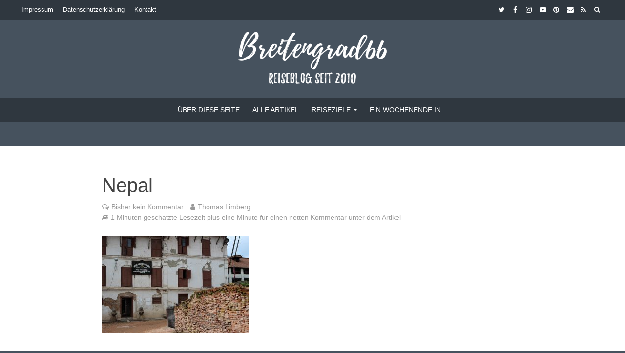

--- FILE ---
content_type: text/html; charset=UTF-8
request_url: https://www.breitengrad66.de/2015/08/15/die-durbar-squares-in-patan-und-bhaktapur/nepal-112/
body_size: 26039
content:
<!DOCTYPE html><html lang="de"><head><meta charset="UTF-8"><meta name="viewport" content="width=device-width,initial-scale=1.0"><link rel="pingback" href="https://www.breitengrad66.de/xmlrpc.php"><link rel="profile" href="https://gmpg.org/xfn/11" /> <script type="text/javascript">/* Google Analytics Opt-Out by WP-Buddy | https://wp-buddy.com/products/plugins/google-analytics-opt-out */
						var gaoop_property = 'UA-29363585-1';
		var gaoop_disable_strs = ['ga-disable-' + gaoop_property];
				for (var index = 0; index < disableStrs.length; index++) {
			if (document.cookie.indexOf(disableStrs[index] + '=true') > -1) {
				window[disableStrs[index]] = true; // for Monster Insights
			}
		}

		function gaoop_analytics_optout() {
			for (var index = 0; index < disableStrs.length; index++) {
				document.cookie = disableStrs[index] + '=true; expires=Thu, 31 Dec 2099 23:59:59 UTC; SameSite=Strict; path=/';
				window[disableStrs[index]] = true; // for Monster Insights
			}
			alert('Vielen Dank. Wir haben ein Cookie gesetzt damit Google Analytics bei Deinem nächsten Besuch keine Daten mehr sammeln kann.');		}</script> <meta name='robots' content='index, follow, max-image-preview:large, max-snippet:-1, max-video-preview:-1' /><style>img:is([sizes="auto" i], [sizes^="auto," i]) { contain-intrinsic-size: 3000px 1500px }</style><link media="all" href="https://www.breitengrad66.de/wp-content/cache/autoptimize/css/autoptimize_cb002c0586a8f06bf8d8e836bc038a7e.css" rel="stylesheet"><title>Nepal -</title><link rel="canonical" href="https://www.breitengrad66.de/2015/08/15/die-durbar-squares-in-patan-und-bhaktapur/nepal-112/" /><meta property="og:locale" content="de_DE" /><meta property="og:type" content="article" /><meta property="og:title" content="Nepal -" /><meta property="og:url" content="https://www.breitengrad66.de/2015/08/15/die-durbar-squares-in-patan-und-bhaktapur/nepal-112/" /><meta property="og:site_name" content="Reiseblog Breitengrad66" /><meta property="article:publisher" content="https://www.facebook.com/Breitengrad66/" /><meta property="og:image" content="https://www.breitengrad66.de/2015/08/15/die-durbar-squares-in-patan-und-bhaktapur/nepal-112" /><meta property="og:image:width" content="1000" /><meta property="og:image:height" content="667" /><meta property="og:image:type" content="image/jpeg" /><meta name="twitter:card" content="summary_large_image" /><meta name="twitter:site" content="@breitengrad66" /> <script type="application/ld+json" class="yoast-schema-graph">{"@context":"https://schema.org","@graph":[{"@type":"WebPage","@id":"https://www.breitengrad66.de/2015/08/15/die-durbar-squares-in-patan-und-bhaktapur/nepal-112/","url":"https://www.breitengrad66.de/2015/08/15/die-durbar-squares-in-patan-und-bhaktapur/nepal-112/","name":"Nepal -","isPartOf":{"@id":"https://www.breitengrad66.de/#website"},"primaryImageOfPage":{"@id":"https://www.breitengrad66.de/2015/08/15/die-durbar-squares-in-patan-und-bhaktapur/nepal-112/#primaryimage"},"image":{"@id":"https://www.breitengrad66.de/2015/08/15/die-durbar-squares-in-patan-und-bhaktapur/nepal-112/#primaryimage"},"thumbnailUrl":"https://www.breitengrad66.de/wp-content/uploads/2015/08/0207_Durbar-Square-Patan-Bhaktapur.jpg","datePublished":"2021-03-09T11:29:42+00:00","breadcrumb":{"@id":"https://www.breitengrad66.de/2015/08/15/die-durbar-squares-in-patan-und-bhaktapur/nepal-112/#breadcrumb"},"inLanguage":"de","potentialAction":[{"@type":"ReadAction","target":["https://www.breitengrad66.de/2015/08/15/die-durbar-squares-in-patan-und-bhaktapur/nepal-112/"]}]},{"@type":"ImageObject","inLanguage":"de","@id":"https://www.breitengrad66.de/2015/08/15/die-durbar-squares-in-patan-und-bhaktapur/nepal-112/#primaryimage","url":"https://www.breitengrad66.de/wp-content/uploads/2015/08/0207_Durbar-Square-Patan-Bhaktapur.jpg","contentUrl":"https://www.breitengrad66.de/wp-content/uploads/2015/08/0207_Durbar-Square-Patan-Bhaktapur.jpg","width":1000,"height":667},{"@type":"BreadcrumbList","@id":"https://www.breitengrad66.de/2015/08/15/die-durbar-squares-in-patan-und-bhaktapur/nepal-112/#breadcrumb","itemListElement":[{"@type":"ListItem","position":1,"name":"Startseite","item":"https://www.breitengrad66.de/"},{"@type":"ListItem","position":2,"name":"Mit dem Bus zu den Durbar Squares in Patan und Bhaktapur","item":"https://www.breitengrad66.de/2015/08/15/die-durbar-squares-in-patan-und-bhaktapur/"},{"@type":"ListItem","position":3,"name":"Nepal"}]},{"@type":"WebSite","@id":"https://www.breitengrad66.de/#website","url":"https://www.breitengrad66.de/","name":"Reiseblog Breitengrad66","description":"Blogger Thomas Limberg schreibt in seinem Reiseblog über ganz besondere Ausflüge, Städtetrips und Fernreisen sowie über Wander- und Outdoor-Abenteuer.","potentialAction":[{"@type":"SearchAction","target":{"@type":"EntryPoint","urlTemplate":"https://www.breitengrad66.de/?s={search_term_string}"},"query-input":{"@type":"PropertyValueSpecification","valueRequired":true,"valueName":"search_term_string"}}],"inLanguage":"de"}]}</script> <link rel='dns-prefetch' href='//www.breitengrad66.de' /><link rel="alternate" type="application/rss+xml" title="Reiseblog Breitengrad66 &raquo; Feed" href="https://www.breitengrad66.de/feed/" /><link rel="alternate" type="application/rss+xml" title="Reiseblog Breitengrad66 &raquo; Kommentar-Feed" href="https://www.breitengrad66.de/comments/feed/" /><link rel="alternate" type="application/rss+xml" title="Reiseblog Breitengrad66 &raquo; Nepal Kommentar-Feed" href="https://www.breitengrad66.de/2015/08/15/die-durbar-squares-in-patan-und-bhaktapur/nepal-112/feed/" /><style id='classic-theme-styles-inline-css' type='text/css'>/*! This file is auto-generated */
.wp-block-button__link{color:#fff;background-color:#32373c;border-radius:9999px;box-shadow:none;text-decoration:none;padding:calc(.667em + 2px) calc(1.333em + 2px);font-size:1.125em}.wp-block-file__button{background:#32373c;color:#fff;text-decoration:none}</style><style id='global-styles-inline-css' type='text/css'>:root{--wp--preset--aspect-ratio--square: 1;--wp--preset--aspect-ratio--4-3: 4/3;--wp--preset--aspect-ratio--3-4: 3/4;--wp--preset--aspect-ratio--3-2: 3/2;--wp--preset--aspect-ratio--2-3: 2/3;--wp--preset--aspect-ratio--16-9: 16/9;--wp--preset--aspect-ratio--9-16: 9/16;--wp--preset--color--black: #000000;--wp--preset--color--cyan-bluish-gray: #abb8c3;--wp--preset--color--white: #ffffff;--wp--preset--color--pale-pink: #f78da7;--wp--preset--color--vivid-red: #cf2e2e;--wp--preset--color--luminous-vivid-orange: #ff6900;--wp--preset--color--luminous-vivid-amber: #fcb900;--wp--preset--color--light-green-cyan: #7bdcb5;--wp--preset--color--vivid-green-cyan: #00d084;--wp--preset--color--pale-cyan-blue: #8ed1fc;--wp--preset--color--vivid-cyan-blue: #0693e3;--wp--preset--color--vivid-purple: #9b51e0;--wp--preset--color--herald-acc: #3c74a6;--wp--preset--color--herald-meta: #999999;--wp--preset--color--herald-txt: #444444;--wp--preset--color--herald-bg: #ffffff;--wp--preset--gradient--vivid-cyan-blue-to-vivid-purple: linear-gradient(135deg,rgba(6,147,227,1) 0%,rgb(155,81,224) 100%);--wp--preset--gradient--light-green-cyan-to-vivid-green-cyan: linear-gradient(135deg,rgb(122,220,180) 0%,rgb(0,208,130) 100%);--wp--preset--gradient--luminous-vivid-amber-to-luminous-vivid-orange: linear-gradient(135deg,rgba(252,185,0,1) 0%,rgba(255,105,0,1) 100%);--wp--preset--gradient--luminous-vivid-orange-to-vivid-red: linear-gradient(135deg,rgba(255,105,0,1) 0%,rgb(207,46,46) 100%);--wp--preset--gradient--very-light-gray-to-cyan-bluish-gray: linear-gradient(135deg,rgb(238,238,238) 0%,rgb(169,184,195) 100%);--wp--preset--gradient--cool-to-warm-spectrum: linear-gradient(135deg,rgb(74,234,220) 0%,rgb(151,120,209) 20%,rgb(207,42,186) 40%,rgb(238,44,130) 60%,rgb(251,105,98) 80%,rgb(254,248,76) 100%);--wp--preset--gradient--blush-light-purple: linear-gradient(135deg,rgb(255,206,236) 0%,rgb(152,150,240) 100%);--wp--preset--gradient--blush-bordeaux: linear-gradient(135deg,rgb(254,205,165) 0%,rgb(254,45,45) 50%,rgb(107,0,62) 100%);--wp--preset--gradient--luminous-dusk: linear-gradient(135deg,rgb(255,203,112) 0%,rgb(199,81,192) 50%,rgb(65,88,208) 100%);--wp--preset--gradient--pale-ocean: linear-gradient(135deg,rgb(255,245,203) 0%,rgb(182,227,212) 50%,rgb(51,167,181) 100%);--wp--preset--gradient--electric-grass: linear-gradient(135deg,rgb(202,248,128) 0%,rgb(113,206,126) 100%);--wp--preset--gradient--midnight: linear-gradient(135deg,rgb(2,3,129) 0%,rgb(40,116,252) 100%);--wp--preset--font-size--small: 12.8px;--wp--preset--font-size--medium: 20px;--wp--preset--font-size--large: 22.4px;--wp--preset--font-size--x-large: 42px;--wp--preset--font-size--normal: 16px;--wp--preset--font-size--huge: 28.8px;--wp--preset--spacing--20: 0.44rem;--wp--preset--spacing--30: 0.67rem;--wp--preset--spacing--40: 1rem;--wp--preset--spacing--50: 1.5rem;--wp--preset--spacing--60: 2.25rem;--wp--preset--spacing--70: 3.38rem;--wp--preset--spacing--80: 5.06rem;--wp--preset--shadow--natural: 6px 6px 9px rgba(0, 0, 0, 0.2);--wp--preset--shadow--deep: 12px 12px 50px rgba(0, 0, 0, 0.4);--wp--preset--shadow--sharp: 6px 6px 0px rgba(0, 0, 0, 0.2);--wp--preset--shadow--outlined: 6px 6px 0px -3px rgba(255, 255, 255, 1), 6px 6px rgba(0, 0, 0, 1);--wp--preset--shadow--crisp: 6px 6px 0px rgba(0, 0, 0, 1);}:where(.is-layout-flex){gap: 0.5em;}:where(.is-layout-grid){gap: 0.5em;}body .is-layout-flex{display: flex;}.is-layout-flex{flex-wrap: wrap;align-items: center;}.is-layout-flex > :is(*, div){margin: 0;}body .is-layout-grid{display: grid;}.is-layout-grid > :is(*, div){margin: 0;}:where(.wp-block-columns.is-layout-flex){gap: 2em;}:where(.wp-block-columns.is-layout-grid){gap: 2em;}:where(.wp-block-post-template.is-layout-flex){gap: 1.25em;}:where(.wp-block-post-template.is-layout-grid){gap: 1.25em;}.has-black-color{color: var(--wp--preset--color--black) !important;}.has-cyan-bluish-gray-color{color: var(--wp--preset--color--cyan-bluish-gray) !important;}.has-white-color{color: var(--wp--preset--color--white) !important;}.has-pale-pink-color{color: var(--wp--preset--color--pale-pink) !important;}.has-vivid-red-color{color: var(--wp--preset--color--vivid-red) !important;}.has-luminous-vivid-orange-color{color: var(--wp--preset--color--luminous-vivid-orange) !important;}.has-luminous-vivid-amber-color{color: var(--wp--preset--color--luminous-vivid-amber) !important;}.has-light-green-cyan-color{color: var(--wp--preset--color--light-green-cyan) !important;}.has-vivid-green-cyan-color{color: var(--wp--preset--color--vivid-green-cyan) !important;}.has-pale-cyan-blue-color{color: var(--wp--preset--color--pale-cyan-blue) !important;}.has-vivid-cyan-blue-color{color: var(--wp--preset--color--vivid-cyan-blue) !important;}.has-vivid-purple-color{color: var(--wp--preset--color--vivid-purple) !important;}.has-black-background-color{background-color: var(--wp--preset--color--black) !important;}.has-cyan-bluish-gray-background-color{background-color: var(--wp--preset--color--cyan-bluish-gray) !important;}.has-white-background-color{background-color: var(--wp--preset--color--white) !important;}.has-pale-pink-background-color{background-color: var(--wp--preset--color--pale-pink) !important;}.has-vivid-red-background-color{background-color: var(--wp--preset--color--vivid-red) !important;}.has-luminous-vivid-orange-background-color{background-color: var(--wp--preset--color--luminous-vivid-orange) !important;}.has-luminous-vivid-amber-background-color{background-color: var(--wp--preset--color--luminous-vivid-amber) !important;}.has-light-green-cyan-background-color{background-color: var(--wp--preset--color--light-green-cyan) !important;}.has-vivid-green-cyan-background-color{background-color: var(--wp--preset--color--vivid-green-cyan) !important;}.has-pale-cyan-blue-background-color{background-color: var(--wp--preset--color--pale-cyan-blue) !important;}.has-vivid-cyan-blue-background-color{background-color: var(--wp--preset--color--vivid-cyan-blue) !important;}.has-vivid-purple-background-color{background-color: var(--wp--preset--color--vivid-purple) !important;}.has-black-border-color{border-color: var(--wp--preset--color--black) !important;}.has-cyan-bluish-gray-border-color{border-color: var(--wp--preset--color--cyan-bluish-gray) !important;}.has-white-border-color{border-color: var(--wp--preset--color--white) !important;}.has-pale-pink-border-color{border-color: var(--wp--preset--color--pale-pink) !important;}.has-vivid-red-border-color{border-color: var(--wp--preset--color--vivid-red) !important;}.has-luminous-vivid-orange-border-color{border-color: var(--wp--preset--color--luminous-vivid-orange) !important;}.has-luminous-vivid-amber-border-color{border-color: var(--wp--preset--color--luminous-vivid-amber) !important;}.has-light-green-cyan-border-color{border-color: var(--wp--preset--color--light-green-cyan) !important;}.has-vivid-green-cyan-border-color{border-color: var(--wp--preset--color--vivid-green-cyan) !important;}.has-pale-cyan-blue-border-color{border-color: var(--wp--preset--color--pale-cyan-blue) !important;}.has-vivid-cyan-blue-border-color{border-color: var(--wp--preset--color--vivid-cyan-blue) !important;}.has-vivid-purple-border-color{border-color: var(--wp--preset--color--vivid-purple) !important;}.has-vivid-cyan-blue-to-vivid-purple-gradient-background{background: var(--wp--preset--gradient--vivid-cyan-blue-to-vivid-purple) !important;}.has-light-green-cyan-to-vivid-green-cyan-gradient-background{background: var(--wp--preset--gradient--light-green-cyan-to-vivid-green-cyan) !important;}.has-luminous-vivid-amber-to-luminous-vivid-orange-gradient-background{background: var(--wp--preset--gradient--luminous-vivid-amber-to-luminous-vivid-orange) !important;}.has-luminous-vivid-orange-to-vivid-red-gradient-background{background: var(--wp--preset--gradient--luminous-vivid-orange-to-vivid-red) !important;}.has-very-light-gray-to-cyan-bluish-gray-gradient-background{background: var(--wp--preset--gradient--very-light-gray-to-cyan-bluish-gray) !important;}.has-cool-to-warm-spectrum-gradient-background{background: var(--wp--preset--gradient--cool-to-warm-spectrum) !important;}.has-blush-light-purple-gradient-background{background: var(--wp--preset--gradient--blush-light-purple) !important;}.has-blush-bordeaux-gradient-background{background: var(--wp--preset--gradient--blush-bordeaux) !important;}.has-luminous-dusk-gradient-background{background: var(--wp--preset--gradient--luminous-dusk) !important;}.has-pale-ocean-gradient-background{background: var(--wp--preset--gradient--pale-ocean) !important;}.has-electric-grass-gradient-background{background: var(--wp--preset--gradient--electric-grass) !important;}.has-midnight-gradient-background{background: var(--wp--preset--gradient--midnight) !important;}.has-small-font-size{font-size: var(--wp--preset--font-size--small) !important;}.has-medium-font-size{font-size: var(--wp--preset--font-size--medium) !important;}.has-large-font-size{font-size: var(--wp--preset--font-size--large) !important;}.has-x-large-font-size{font-size: var(--wp--preset--font-size--x-large) !important;}
:where(.wp-block-post-template.is-layout-flex){gap: 1.25em;}:where(.wp-block-post-template.is-layout-grid){gap: 1.25em;}
:where(.wp-block-columns.is-layout-flex){gap: 2em;}:where(.wp-block-columns.is-layout-grid){gap: 2em;}
:root :where(.wp-block-pullquote){font-size: 1.5em;line-height: 1.6;}</style><style id='toc-screen-inline-css' type='text/css'>div#toc_container {width: 100%;}</style><style id='herald-main-inline-css' type='text/css'>h1, .h1, .herald-no-sid .herald-posts .h2{ font-size: 4.0rem; }h2, .h2, .herald-no-sid .herald-posts .h3{ font-size: 3.1rem; }h3, .h3, .herald-no-sid .herald-posts .h4 { font-size: 2.8rem; }h4, .h4, .herald-no-sid .herald-posts .h5 { font-size: 2.3rem; }h5, .h5, .herald-no-sid .herald-posts .h6 { font-size: 1.9rem; }h6, .h6, .herald-no-sid .herald-posts .h7 { font-size: 1.6rem; }.h7 {font-size: 1.4rem;}.herald-entry-content, .herald-sidebar{font-size: 1.6rem;}.entry-content .entry-headline{font-size: 1.9rem;}body{font-size: 1.6rem;}.widget{font-size: 1.5rem;}.herald-menu{font-size: 1.4rem;}.herald-mod-title .herald-mod-h, .herald-sidebar .widget-title{font-size: 1.6rem;}.entry-meta .meta-item, .entry-meta a, .entry-meta span{font-size: 1.4rem;}.entry-meta.meta-small .meta-item, .entry-meta.meta-small a, .entry-meta.meta-small span{font-size: 1.3rem;}.herald-site-header .header-top,.header-top .herald-in-popup,.header-top .herald-menu ul {background: #2f373f;color: #ffffff;}.header-top a {color: #ffffff;}.header-top a:hover,.header-top .herald-menu li:hover > a{color: #60aec4;}.header-top .herald-menu-popup:hover > span,.header-top .herald-menu-popup-search span:hover,.header-top .herald-menu-popup-search.herald-search-active{color: #60aec4;}#wp-calendar tbody td a{background: #3c74a6;color:#FFF;}.header-top .herald-login #loginform label,.header-top .herald-login p,.header-top a.btn-logout {color: #60aec4;}.header-top .herald-login #loginform input {color: #2f373f;}.header-top .herald-login .herald-registration-link:after {background: rgba(96,174,196,0.25);}.header-top .herald-login #loginform input[type=submit],.header-top .herald-in-popup .btn-logout {background-color: #60aec4;color: #2f373f;}.header-top a.btn-logout:hover{color: #2f373f;}.header-middle{background-color: #46525e;color: #ffffff;}.header-middle a{color: #ffffff;}.header-middle.herald-header-wraper,.header-middle .col-lg-12{height: 160px;}.header-middle .site-title img{max-height: 160px;}.header-middle .sub-menu{background-color: #ffffff;}.header-middle .sub-menu a,.header-middle .herald-search-submit:hover,.header-middle li.herald-mega-menu .col-lg-3 a:hover,.header-middle li.herald-mega-menu .col-lg-3 a:hover:after{color: #86b8cf;}.header-middle .herald-menu li:hover > a,.header-middle .herald-menu-popup-search:hover > span,.header-middle .herald-cart-icon:hover > a{color: #86b8cf;background-color: #ffffff;}.header-middle .current-menu-parent a,.header-middle .current-menu-ancestor a,.header-middle .current_page_item > a,.header-middle .current-menu-item > a{background-color: rgba(255,255,255,0.2); }.header-middle .sub-menu > li > a,.header-middle .herald-search-submit,.header-middle li.herald-mega-menu .col-lg-3 a{color: rgba(134,184,207,0.7); }.header-middle .sub-menu > li:hover > a{color: #86b8cf; }.header-middle .herald-in-popup{background-color: #ffffff;}.header-middle .herald-menu-popup a{color: #86b8cf;}.header-middle .herald-in-popup{background-color: #ffffff;}.header-middle .herald-search-input{color: #86b8cf;}.header-middle .herald-menu-popup a{color: #86b8cf;}.header-middle .herald-menu-popup > span,.header-middle .herald-search-active > span{color: #ffffff;}.header-middle .herald-menu-popup:hover > span,.header-middle .herald-search-active > span{background-color: #ffffff;color: #86b8cf;}.header-middle .herald-login #loginform label,.header-middle .herald-login #loginform input,.header-middle .herald-login p,.header-middle a.btn-logout,.header-middle .herald-login .herald-registration-link:hover,.header-middle .herald-login .herald-lost-password-link:hover {color: #86b8cf;}.header-middle .herald-login .herald-registration-link:after {background: rgba(134,184,207,0.15);}.header-middle .herald-login a,.header-middle .herald-username a {color: #86b8cf;}.header-middle .herald-login a:hover,.header-middle .herald-login .herald-registration-link,.header-middle .herald-login .herald-lost-password-link {color: #46525e;}.header-middle .herald-login #loginform input[type=submit],.header-middle .herald-in-popup .btn-logout {background-color: #46525e;color: #ffffff;}.header-middle a.btn-logout:hover{color: #ffffff;}.header-bottom{background: #2f373f;color: #ffffff;}.header-bottom a,.header-bottom .herald-site-header .herald-search-submit{color: #ffffff;}.header-bottom a:hover{color: #60aec4;}.header-bottom a:hover,.header-bottom .herald-menu li:hover > a,.header-bottom li.herald-mega-menu .col-lg-3 a:hover:after{color: #60aec4;}.header-bottom .herald-menu li:hover > a,.header-bottom .herald-menu-popup-search:hover > span,.header-bottom .herald-cart-icon:hover > a {color: #60aec4;background-color: #ffffff;}.header-bottom .current-menu-parent a,.header-bottom .current-menu-ancestor a,.header-bottom .current_page_item > a,.header-bottom .current-menu-item > a {background-color: rgba(255,255,255,0.2); }.header-bottom .sub-menu{background-color: #ffffff;}.header-bottom .herald-menu li.herald-mega-menu .col-lg-3 a,.header-bottom .sub-menu > li > a,.header-bottom .herald-search-submit{color: rgba(96,174,196,0.7); }.header-bottom .herald-menu li.herald-mega-menu .col-lg-3 a:hover,.header-bottom .sub-menu > li:hover > a{color: #60aec4; }.header-bottom .sub-menu > li > a,.header-bottom .herald-search-submit{color: rgba(96,174,196,0.7); }.header-bottom .sub-menu > li:hover > a{color: #60aec4; }.header-bottom .herald-in-popup {background-color: #ffffff;}.header-bottom .herald-menu-popup a {color: #60aec4;}.header-bottom .herald-in-popup,.header-bottom .herald-search-input {background-color: #ffffff;}.header-bottom .herald-menu-popup a,.header-bottom .herald-search-input{color: #60aec4;}.header-bottom .herald-menu-popup > span,.header-bottom .herald-search-active > span{color: #ffffff;}.header-bottom .herald-menu-popup:hover > span,.header-bottom .herald-search-active > span{background-color: #ffffff;color: #60aec4;}.header-bottom .herald-login #loginform label,.header-bottom .herald-login #loginform input,.header-bottom .herald-login p,.header-bottom a.btn-logout,.header-bottom .herald-login .herald-registration-link:hover,.header-bottom .herald-login .herald-lost-password-link:hover,.herald-responsive-header .herald-login #loginform label,.herald-responsive-header .herald-login #loginform input,.herald-responsive-header .herald-login p,.herald-responsive-header a.btn-logout,.herald-responsive-header .herald-login .herald-registration-link:hover,.herald-responsive-header .herald-login .herald-lost-password-link:hover {color: #60aec4;}.header-bottom .herald-login .herald-registration-link:after,.herald-responsive-header .herald-login .herald-registration-link:after {background: rgba(96,174,196,0.15);}.header-bottom .herald-login a,.herald-responsive-header .herald-login a {color: #60aec4;}.header-bottom .herald-login a:hover,.header-bottom .herald-login .herald-registration-link,.header-bottom .herald-login .herald-lost-password-link,.herald-responsive-header .herald-login a:hover,.herald-responsive-header .herald-login .herald-registration-link,.herald-responsive-header .herald-login .herald-lost-password-link {color: #2f373f;}.header-bottom .herald-login #loginform input[type=submit],.herald-responsive-header .herald-login #loginform input[type=submit],.header-bottom .herald-in-popup .btn-logout,.herald-responsive-header .herald-in-popup .btn-logout {background-color: #2f373f;color: #ffffff;}.header-bottom a.btn-logout:hover,.herald-responsive-header a.btn-logout:hover {color: #ffffff;}.herald-header-sticky{background: #2f373f;color: #ffffff;}.herald-header-sticky a{color: #ffffff;}.herald-header-sticky .herald-menu li:hover > a{color: #60aec4;background-color: #ffffff;}.herald-header-sticky .sub-menu{background-color: #ffffff;}.herald-header-sticky .sub-menu a{color: #60aec4;}.herald-header-sticky .sub-menu > li:hover > a{color: #2f373f;}.herald-header-sticky .herald-in-popup,.herald-header-sticky .herald-search-input {background-color: #ffffff;}.herald-header-sticky .herald-menu-popup a{color: #60aec4;}.herald-header-sticky .herald-menu-popup > span,.herald-header-sticky .herald-search-active > span{color: #ffffff;}.herald-header-sticky .herald-menu-popup:hover > span,.herald-header-sticky .herald-search-active > span{background-color: #ffffff;color: #60aec4;}.herald-header-sticky .herald-search-input,.herald-header-sticky .herald-search-submit{color: #60aec4;}.herald-header-sticky .herald-menu li:hover > a,.herald-header-sticky .herald-menu-popup-search:hover > span,.herald-header-sticky .herald-cart-icon:hover a {color: #60aec4;background-color: #ffffff;}.herald-header-sticky .herald-login #loginform label,.herald-header-sticky .herald-login #loginform input,.herald-header-sticky .herald-login p,.herald-header-sticky a.btn-logout,.herald-header-sticky .herald-login .herald-registration-link:hover,.herald-header-sticky .herald-login .herald-lost-password-link:hover {color: #60aec4;}.herald-header-sticky .herald-login .herald-registration-link:after {background: rgba(96,174,196,0.15);}.herald-header-sticky .herald-login a {color: #60aec4;}.herald-header-sticky .herald-login a:hover,.herald-header-sticky .herald-login .herald-registration-link,.herald-header-sticky .herald-login .herald-lost-password-link {color: #2f373f;}.herald-header-sticky .herald-login #loginform input[type=submit],.herald-header-sticky .herald-in-popup .btn-logout {background-color: #2f373f;color: #ffffff;}.herald-header-sticky a.btn-logout:hover{color: #ffffff;}.header-trending{background: #eeeeee;color: #666666;}.header-trending a{color: #666666;}.header-trending a:hover{color: #111111;}body {background-color:#46525e;color: #444444;font-family: Verdana, Geneva, sans-serif;font-weight: 400;}.herald-site-content{background-color:#ffffff; box-shadow: 0 0 0 1px rgba(68,68,68,0.1);}h1, h2, h3, h4, h5, h6,.h1, .h2, .h3, .h4, .h5, .h6, .h7,.wp-block-cover .wp-block-cover-image-text, .wp-block-cover .wp-block-cover-text, .wp-block-cover h2, .wp-block-cover-image .wp-block-cover-image-text, .wp-block-cover-image .wp-block-cover-text, .wp-block-cover-image h2{font-family: Verdana, Geneva, sans-serif;font-weight: 400;}.header-middle .herald-menu,.header-bottom .herald-menu,.herald-header-sticky .herald-menu,.herald-mobile-nav{font-family: Verdana, Geneva, sans-serif;font-weight: 400;}.herald-menu li.herald-mega-menu .herald-ovrld .meta-category a{font-family: Verdana, Geneva, sans-serif;font-weight: 400;}.herald-entry-content blockquote p{color: #3c74a6;}pre {background: rgba(68,68,68,0.06);border: 1px solid rgba(68,68,68,0.2);}thead {background: rgba(68,68,68,0.06);}a,.entry-title a:hover,.herald-menu .sub-menu li .meta-category a{color: #3c74a6;}.entry-meta-wrapper .entry-meta span:before,.entry-meta-wrapper .entry-meta a:before,.entry-meta-wrapper .entry-meta .meta-item:before,.entry-meta-wrapper .entry-meta div,li.herald-mega-menu .sub-menu .entry-title a,.entry-meta-wrapper .herald-author-twitter{color: #444444;}.herald-mod-title h1,.herald-mod-title h2,.herald-mod-title h4{color: #ffffff;}.herald-mod-head:after,.herald-mod-title .herald-color,.widget-title:after,.widget-title span{color: #ffffff;background-color: #444444;}.herald-mod-title .herald-color a{color: #ffffff;}.herald-ovrld .meta-category a,.herald-fa-wrapper .meta-category a{background-color: #3c74a6;}.meta-tags a,.widget_tag_cloud a,.herald-share-meta:after,.wp-block-tag-cloud a{background: rgba(68,68,68,0.1);}h1, h2, h3, h4, h5, h6,.entry-title a {color: #444444;}.herald-pagination .page-numbers,.herald-mod-subnav a,.herald-mod-actions a,.herald-slider-controls div,.meta-tags a,.widget.widget_tag_cloud a,.herald-sidebar .mks_autor_link_wrap a,.herald-sidebar .meks-instagram-follow-link a,.mks_themeforest_widget .mks_read_more a,.herald-read-more,.wp-block-tag-cloud a{color: #444444;}.widget.widget_tag_cloud a:hover,.entry-content .meta-tags a:hover,.wp-block-tag-cloud a:hover{background-color: #3c74a6;color: #FFF;}.herald-pagination .prev.page-numbers,.herald-pagination .next.page-numbers,.herald-pagination .prev.page-numbers:hover,.herald-pagination .next.page-numbers:hover,.herald-pagination .page-numbers.current,.herald-pagination .page-numbers.current:hover,.herald-next a,.herald-pagination .herald-next a:hover,.herald-prev a,.herald-pagination .herald-prev a:hover,.herald-load-more a,.herald-load-more a:hover,.entry-content .herald-search-submit,.herald-mod-desc .herald-search-submit,.wpcf7-submit,body div.wpforms-container-full .wpforms-form input[type=submit], body div.wpforms-container-full .wpforms-form button[type=submit], body div.wpforms-container-full .wpforms-form .wpforms-page-button {background-color:#3c74a6;color: #FFF;}.herald-pagination .page-numbers:hover{background-color: rgba(68,68,68,0.1);}.widget a,.recentcomments a,.widget a:hover,.herald-sticky-next a:hover,.herald-sticky-prev a:hover,.herald-mod-subnav a:hover,.herald-mod-actions a:hover,.herald-slider-controls div:hover,.meta-tags a:hover,.widget_tag_cloud a:hover,.mks_autor_link_wrap a:hover,.meks-instagram-follow-link a:hover,.mks_themeforest_widget .mks_read_more a:hover,.herald-read-more:hover,.widget .entry-title a:hover,li.herald-mega-menu .sub-menu .entry-title a:hover,.entry-meta-wrapper .meta-item:hover a,.entry-meta-wrapper .meta-item:hover a:before,.entry-meta-wrapper .herald-share:hover > span,.entry-meta-wrapper .herald-author-name:hover,.entry-meta-wrapper .herald-author-twitter:hover,.entry-meta-wrapper .herald-author-twitter:hover:before{color:#3c74a6;}.widget ul li a,.widget .entry-title a,.herald-author-name,.entry-meta-wrapper .meta-item,.entry-meta-wrapper .meta-item span,.entry-meta-wrapper .meta-item a,.herald-mod-actions a{color: #444444;}.widget li:before{background: rgba(68,68,68,0.3);}.widget_categories .count{background: #3c74a6;color: #FFF;}input[type="submit"],button[type="submit"],body div.wpforms-container-full .wpforms-form input[type=submit]:hover, body div.wpforms-container-full .wpforms-form button[type=submit]:hover, body div.wpforms-container-full .wpforms-form .wpforms-page-button:hover,.spinner > div{background-color: #3c74a6;}.herald-mod-actions a:hover,.comment-body .edit-link a,.herald-breadcrumbs a:hover{color:#3c74a6;}.herald-header-wraper .herald-soc-nav a:hover,.meta-tags span,li.herald-mega-menu .herald-ovrld .entry-title a,li.herald-mega-menu .herald-ovrld .entry-title a:hover,.herald-ovrld .entry-meta .herald-reviews i:before{color: #FFF;}.entry-meta .meta-item, .entry-meta span, .entry-meta a,.meta-category span,.post-date,.recentcomments,.rss-date,.comment-metadata a,.entry-meta a:hover,.herald-menu li.herald-mega-menu .col-lg-3 a:after,.herald-breadcrumbs,.herald-breadcrumbs a,.entry-meta .herald-reviews i:before{color: #999999;}.herald-lay-a .herald-lay-over{background: #ffffff;}.herald-pagination a:hover,input[type="submit"]:hover,button[type="submit"]:hover,.entry-content .herald-search-submit:hover,.wpcf7-submit:hover,.herald-fa-wrapper .meta-category a:hover,.herald-ovrld .meta-category a:hover,.herald-mod-desc .herald-search-submit:hover,.herald-single-sticky .herald-share .meks_ess a:hover,body div.wpforms-container-full .wpforms-form input[type=submit]:hover, body div.wpforms-container-full .wpforms-form button[type=submit]:hover, body div.wpforms-container-full .wpforms-form .wpforms-page-button:hover{cursor: pointer;text-decoration: none;background-image: -moz-linear-gradient(left,rgba(0,0,0,0.1) 0%,rgba(0,0,0,0.1) 100%);background-image: -webkit-gradient(linear,left top,right top,color-stop(0%,rgba(0,0,0,0.1)),color-stop(100%,rgba(0,0,0,0.1)));background-image: -webkit-linear-gradient(left,rgba(0,0,0,0.1) 0%,rgba(0,0,0,0.1) 100%);background-image: -o-linear-gradient(left,rgba(0,0,0,0.1) 0%,rgba(0,0,0,0.1) 100%);background-image: -ms-linear-gradient(left,rgba(0,0,0,0.1) 0%,rgba(0,0,0,0.1) 100%);background-image: linear-gradient(to right,rgba(0,0,0,0.1) 0%,rgba(0,0,0,0.1) 100%);}.herald-sticky-next a,.herald-sticky-prev a{color: #444444;}.herald-sticky-prev a:before,.herald-sticky-next a:before,.herald-comment-action,.meta-tags span,.herald-entry-content .herald-link-pages a{background: #444444;}.herald-sticky-prev a:hover:before,.herald-sticky-next a:hover:before,.herald-comment-action:hover,div.mejs-controls .mejs-time-rail .mejs-time-current,.herald-entry-content .herald-link-pages a:hover{background: #3c74a6;} .herald-site-footer{background: #39414a;color: #dddddd;}.herald-site-footer .widget-title span{color: #dddddd;background: transparent;}.herald-site-footer .widget-title:before{background:#dddddd;}.herald-site-footer .widget-title:after,.herald-site-footer .widget_tag_cloud a{background: rgba(221,221,221,0.1);}.herald-site-footer .widget li:before{background: rgba(221,221,221,0.3);}.herald-site-footer a,.herald-site-footer .widget a:hover,.herald-site-footer .widget .meta-category a,.herald-site-footer .herald-slider-controls .owl-prev:hover,.herald-site-footer .herald-slider-controls .owl-next:hover,.herald-site-footer .herald-slider-controls .herald-mod-actions:hover{color: #0288d1;}.herald-site-footer .widget a,.herald-site-footer .mks_author_widget h3{color: #dddddd;}.herald-site-footer .entry-meta .meta-item, .herald-site-footer .entry-meta span, .herald-site-footer .entry-meta a, .herald-site-footer .meta-category span, .herald-site-footer .post-date, .herald-site-footer .recentcomments, .herald-site-footer .rss-date, .herald-site-footer .comment-metadata a{color: #aaaaaa;}.herald-site-footer .mks_author_widget .mks_autor_link_wrap a, .herald-site-footer.mks_read_more a, .herald-site-footer .herald-read-more,.herald-site-footer .herald-slider-controls .owl-prev, .herald-site-footer .herald-slider-controls .owl-next, .herald-site-footer .herald-mod-wrap .herald-mod-actions a{border-color: rgba(221,221,221,0.2);}.herald-site-footer .mks_author_widget .mks_autor_link_wrap a:hover, .herald-site-footer.mks_read_more a:hover, .herald-site-footer .herald-read-more:hover,.herald-site-footer .herald-slider-controls .owl-prev:hover, .herald-site-footer .herald-slider-controls .owl-next:hover, .herald-site-footer .herald-mod-wrap .herald-mod-actions a:hover{border-color: rgba(2,136,209,0.5);}.herald-site-footer .widget_search .herald-search-input{color: #39414a;}.herald-site-footer .widget_tag_cloud a:hover{background:#0288d1;color:#FFF;}.footer-bottom a{color:#dddddd;}.footer-bottom a:hover,.footer-bottom .herald-copyright a{color:#0288d1;}.footer-bottom .herald-menu li:hover > a{color: #0288d1;}.footer-bottom .sub-menu{background-color: rgba(0,0,0,0.5);} .herald-pagination{border-top: 1px solid rgba(68,68,68,0.1);}.entry-content a:hover,.comment-respond a:hover,.comment-reply-link:hover{border-bottom: 2px solid #3c74a6;}.footer-bottom .herald-copyright a:hover{border-bottom: 2px solid #0288d1;}.herald-slider-controls .owl-prev,.herald-slider-controls .owl-next,.herald-mod-wrap .herald-mod-actions a{border: 1px solid rgba(68,68,68,0.2);}.herald-slider-controls .owl-prev:hover,.herald-slider-controls .owl-next:hover,.herald-mod-wrap .herald-mod-actions a:hover,.herald-author .herald-socials-actions .herald-mod-actions a:hover {border-color: rgba(60,116,166,0.5);}#wp-calendar thead th,#wp-calendar tbody td,#wp-calendar tbody td:last-child{border: 1px solid rgba(68,68,68,0.1);}.herald-link-pages{border-bottom: 1px solid rgba(68,68,68,0.1);}.herald-lay-h:after,.herald-site-content .herald-related .herald-lay-h:after,.herald-lay-e:after,.herald-site-content .herald-related .herald-lay-e:after,.herald-lay-j:after,.herald-site-content .herald-related .herald-lay-j:after,.herald-lay-l:after,.herald-site-content .herald-related .herald-lay-l:after {background-color: rgba(68,68,68,0.1);}.wp-block-button__link,.wp-block-search__button{background: #3c74a6;}.wp-block-search__button{color: #ffffff;}input[type="text"],input[type="search"],input[type="email"], input[type="url"], input[type="tel"], input[type="number"], input[type="date"], input[type="password"], select, textarea,.herald-single-sticky,td,th,table,.mks_author_widget .mks_autor_link_wrap a,.widget .meks-instagram-follow-link a,.mks_read_more a,.herald-read-more{border-color: rgba(68,68,68,0.2);}.entry-content .herald-search-input,.herald-fake-button,input[type="text"]:focus, input[type="email"]:focus, input[type="url"]:focus, input[type="tel"]:focus, input[type="number"]:focus, input[type="date"]:focus, input[type="password"]:focus, textarea:focus{border-color: rgba(68,68,68,0.3);}.mks_author_widget .mks_autor_link_wrap a:hover,.widget .meks-instagram-follow-link a:hover,.mks_read_more a:hover,.herald-read-more:hover{border-color: rgba(60,116,166,0.5);}.comment-form,.herald-gray-area,.entry-content .herald-search-form,.herald-mod-desc .herald-search-form{background-color: rgba(68,68,68,0.06);border: 1px solid rgba(68,68,68,0.15);}.herald-boxed .herald-breadcrumbs{background-color: rgba(68,68,68,0.06);}.herald-breadcrumbs{border-color: rgba(68,68,68,0.15);}.single .herald-entry-content .herald-da,.archive .herald-posts .herald-da{border-top: 1px solid rgba(68,68,68,0.15);}.archive .herald-posts .herald-da{border-bottom: 1px solid rgba(68,68,68,0.15);}li.comment .comment-body:after{background-color: rgba(68,68,68,0.06);}.herald-pf-invert .entry-title a:hover .herald-format-icon{background: #3c74a6;}.herald-responsive-header,.herald-mobile-nav,.herald-responsive-header .herald-menu-popup-search .fa{color: #ffffff;background: #2f373f;}.herald-responsive-header a{color: #ffffff;}.herald-mobile-nav li a{color: #ffffff;}.herald-mobile-nav li a,.herald-mobile-nav .herald-mega-menu.herald-mega-menu-classic>.sub-menu>li>a{border-bottom: 1px solid rgba(255,255,255,0.15);}.herald-mobile-nav{border-right: 1px solid rgba(255,255,255,0.15);}.herald-mobile-nav li a:hover{color: #fff;background-color: #60aec4;}.herald-menu-toggler{color: #ffffff;border-color: rgba(255,255,255,0.15);}.herald-goto-top{color: #ffffff;background-color: #444444;}.herald-goto-top:hover{background-color: #3c74a6;}.herald-responsive-header .herald-menu-popup > span,.herald-responsive-header .herald-search-active > span{color: #ffffff;}.herald-responsive-header .herald-menu-popup-search .herald-in-popup{background: #ffffff;}.herald-responsive-header .herald-search-input,.herald-responsive-header .herald-menu-popup-search .herald-search-submit{color: #444444;}.site-title a{text-transform: none;}.site-description{text-transform: none;}.main-navigation{text-transform: uppercase;}.entry-title{text-transform: none;}.meta-category a{text-transform: uppercase;}.herald-mod-title{text-transform: none;}.herald-sidebar .widget-title{text-transform: none;}.herald-site-footer .widget-title{text-transform: none;}.has-small-font-size{ font-size: 1.3rem;}.has-large-font-size{ font-size: 2.2rem;}.has-huge-font-size{ font-size: 2.9rem;}@media(min-width: 1025px){.has-small-font-size{ font-size: 1.3rem;}.has-normal-font-size{ font-size: 1.6rem;}.has-large-font-size{ font-size: 2.2rem;}.has-huge-font-size{ font-size: 2.9rem;}}.has-herald-acc-background-color{ background-color: #3c74a6;}.has-herald-acc-color{ color: #3c74a6;}.has-herald-meta-background-color{ background-color: #999999;}.has-herald-meta-color{ color: #999999;}.has-herald-txt-background-color{ background-color: #444444;}.has-herald-txt-color{ color: #444444;}.has-herald-bg-background-color{ background-color: #ffffff;}.has-herald-bg-color{ color: #ffffff;}.fa-post-thumbnail:before, .herald-ovrld .herald-post-thumbnail span:before, .herald-ovrld .herald-post-thumbnail a:before,.herald-ovrld:hover .herald-post-thumbnail-single span:before { opacity: 0.5; }.herald-fa-item:hover .fa-post-thumbnail:before, .herald-ovrld:hover .herald-post-thumbnail a:before, .herald-ovrld:hover .herald-post-thumbnail span:before{ opacity: 0.8; }@media only screen and (min-width: 1249px) {.herald-site-header .header-top,.header-middle,.header-bottom,.herald-header-sticky,.header-trending{ display:block !important;}.herald-responsive-header,.herald-mobile-nav{display:none !important;}.herald-mega-menu .sub-menu {display: block;}.header-mobile-da {display: none;}}</style><style id='borlabs-cookie-inline-css' type='text/css'>#BorlabsCookieBox * { font-family: inherit; }#BorlabsCookieBox ._brlbs-bar, #BorlabsCookieBox ._brlbs-box { background: #fff; border-radius: 4px; color: #555; font-size: 14px; }#BorlabsCookieBox a { color: #28a745; }#BorlabsCookieBox a:hover { color: #30c553; }#BorlabsCookieBox ._brlbs-btn { background: #28a745; border-radius: 4px; color: #fff; }#BorlabsCookieBox ._brlbs-btn:hover { background: #30c553; border-radius: 4px; color: #fff; }#BorlabsCookieBox ._brlbs-refuse-btn a { background: #f7f7f7; border-radius: 4px; color: #555; }#BorlabsCookieBox ._brlbs-refuse-btn a:hover { background: #e6e6e6; border-radius: 4px; color: #555; }#BorlabsCookieBox ._brlbs-btn-accept-all { background: #28a745; border-radius: 4px; color: #fff; }#BorlabsCookieBox ._brlbs-btn-accept-all:hover { background: #30c553; border-radius: 4px; color: #fff; }#BorlabsCookieBox ._brlbs-btn-accept-all { background: #28a745; border-radius: 4px; color: #fff; }#BorlabsCookieBox ._brlbs-btn-accept-all:hover { background: #30c553; border-radius: 4px; color: #fff; }#BorlabsCookieBox ._brlbs-legal { color: #aaa; }#BorlabsCookieBox ._brlbs-legal a { color: inherit; }#BorlabsCookieBox ._brlbs-legal a:hover { color: #aaa; }#BorlabsCookieBox ._brlbs-branding { color: #000; }#BorlabsCookieBox ._brlbs-branding a { color: inherit; }#BorlabsCookieBox ._brlbs-branding a:hover { color: inherit; }#BorlabsCookieBox ._brlbs-manage a { color: #28a745; }#BorlabsCookieBox ._brlbs-manage a:hover { color: #30c553; }#BorlabsCookieBox ._brlbs-refuse { color: #888; }#BorlabsCookieBox ._brlbs-refuse a:hover { color: #888; }#BorlabsCookieBox ul li::before { color: #28a745; }#BorlabsCookieBox .cookie-box ._brlbs-btn { width: 100%; }.BorlabsCookie ._brlbs-btn-switch ._brlbs-slider { background-color: #bdc1c8; }.BorlabsCookie ._brlbs-btn-switch input:checked + ._brlbs-slider { background-color: #28a745; }.BorlabsCookie ._brlbs-btn-switch ._brlbs-slider::before { background-color: #fff; }.BorlabsCookie ._brlbs-btn-switch input:checked + ._brlbs-slider:before { background-color: #fff; }.BorlabsCookie ._brlbs-checkbox ._brlbs-checkbox-indicator { background-color: #fff; border-color: #a72828; border-radius: 4px; }.BorlabsCookie ._brlbs-checkbox input:checked ~ ._brlbs-checkbox-indicator { background-color: #28a745; border-color: #28a745; }.BorlabsCookie ._brlbs-checkbox input:checked ~ ._brlbs-checkbox-indicator::after { border-color: #fff; }.BorlabsCookie ._brlbs-checkbox input:disabled ~ ._brlbs-checkbox-indicator { background-color: #e6e6e6; border-color: #e6e6e6; }.BorlabsCookie ._brlbs-checkbox input:disabled ~ ._brlbs-checkbox-indicator::after { border-color: #999; }#BorlabsCookieBox .bcac-item { background-color: #f7f7f7; border-radius: 0px; color: #555; }#BorlabsCookieBox .cookie-preference table { background-color: #fff; border-radius: 0px; color: #555; }#BorlabsCookieBox .cookie-preference table { background-color: #fff; border-radius: 0px; color: #555; }#BorlabsCookieBox .cookie-preference table tr td, #BorlabsCookieBox .cookie-preference table tr th { background-color: #fff; border-color: #eee; }.BorlabsCookie ._brlbs-btn-switch ._brlbs-slider { border-radius: 34px; }.BorlabsCookie ._brlbs-btn-switch ._brlbs-slider::before { border-radius: 50%; }.BorlabsCookie ._brlbs-content-blocker { font-family: inherit; font-size: 14px; }.BorlabsCookie ._brlbs-content-blocker ._brlbs-caption { background: hsla(0, 0%, 0%, 0.8); color: #fff; }.BorlabsCookie ._brlbs-content-blocker ._brlbs-caption a { color: #28a745; }.BorlabsCookie ._brlbs-content-blocker ._brlbs-caption a:hover { color: #30c553; }.BorlabsCookie ._brlbs-content-blocker a._brlbs-btn { background: #28a745; border-radius: 4px; color: #fff; }.BorlabsCookie ._brlbs-content-blocker a._brlbs-btn:hover { background: #30c553; color: #fff; }a._brlbs-btn-cookie-preference { background: #28a745 !important; border-radius: 4px !important; color: #fff !important; }a._brlbs-btn-cookie-preference:hover { background: #30c553 !important; color: #fff !important; }.BorlabsCookie ._brlbs-facebook {
    border: 1px solid #e1e8ed;
    border-radius: 6px;
	max-width: 516px;
	padding: 3px 0;
}

.BorlabsCookie ._brlbs-facebook a._brlbs-btn {
	background: #4267b2;
	border-radius: 2px;
}

.BorlabsCookie ._brlbs-facebook a._brlbs-btn:hover {
	background: #3b5998;
}
.BorlabsCookie ._brlbs-google-maps a._brlbs-btn {
	background: #4285f4;
	border-radius: 3px;
}

.BorlabsCookie ._brlbs-google-maps a._brlbs-btn:hover {
	background: #fff;
	color: #4285f4;
}.BorlabsCookie ._brlbs-instagram {
    border: 1px solid #e1e8ed;
    border-radius: 6px;
	max-width: 516px;
	padding: 3px 0;
}


.BorlabsCookie ._brlbs-instagram a._brlbs-btn {
	background: #3897f0;
	border-radius: 4px;
}

.BorlabsCookie ._brlbs-instagram a._brlbs-btn:hover {
	background: #117ee4;
}
.BorlabsCookie ._brlbs-twitter {
    border: 1px solid #e1e8ed;
    border-radius: 3px;
	max-width: 516px;
}

.BorlabsCookie ._brlbs-twitter a._brlbs-btn {
	background: #1da1f2;
	border-radius: 0;
}

.BorlabsCookie ._brlbs-twitter a._brlbs-btn:hover {
	background: #fff;
	color: #1da1f2;
}
.BorlabsCookie ._brlbs-video-vimeo a._brlbs-btn {
	background: #00adef;
	border-radius: 20px;
}

.BorlabsCookie ._brlbs-video-vimeo a._brlbs-btn:hover {
	background: #fff;
	color: #00adef;
}

.BorlabsCookie ._brlbs-video-vimeo a._brlbs-btn._brlbs-icon-play-white:hover::before {
	background: url("data:image/svg+xml,%3Csvg version='1.1' xmlns='http://www.w3.org/2000/svg' xmlns:xlink='http://www.w3.org/1999/xlink' x='0' y='0' width='78' height='78' viewBox='0, 0, 78, 78'%3E%3Cg id='Layer_1'%3E%3Cg%3E%3Cpath d='M7.5,71.5 L7.5,7.5 L55.5,37.828 L7.5,71.5' fill='%2300adef'/%3E%3Cpath d='M7.5,71.5 L7.5,7.5 L55.5,37.828 L7.5,71.5' fill-opacity='0' stroke='%2300adef' stroke-width='12' stroke-linecap='round' stroke-linejoin='round'/%3E%3C/g%3E%3C/g%3E%3C/svg%3E") no-repeat center;
	background-size: contain;
	content: " ";
}
.BorlabsCookie ._brlbs-video-youtube a._brlbs-btn {
	background: #ff0000;
	border-radius: 20px;
}

.BorlabsCookie ._brlbs-video-youtube a._brlbs-btn:hover {
	background: #fff;
	color: red;
}

.BorlabsCookie ._brlbs-video-youtube a._brlbs-btn._brlbs-icon-play-white:hover::before {
	background: url("data:image/svg+xml,%3Csvg version='1.1' xmlns='http://www.w3.org/2000/svg' xmlns:xlink='http://www.w3.org/1999/xlink' x='0' y='0' width='78' height='78' viewBox='0, 0, 78, 78'%3E%3Cg id='Layer_1'%3E%3Cg%3E%3Cpath d='M7.5,71.5 L7.5,7.5 L55.5,37.828 L7.5,71.5' fill='%23ff0000'/%3E%3Cpath d='M7.5,71.5 L7.5,7.5 L55.5,37.828 L7.5,71.5' fill-opacity='0' stroke='%23ff0000' stroke-width='12' stroke-linecap='round' stroke-linejoin='round'/%3E%3C/g%3E%3C/g%3E%3C/svg%3E") no-repeat center;
	background-size: contain;
	content: " ";
}</style> <script type="text/javascript" src="https://www.breitengrad66.de/wp-includes/js/jquery/jquery.min.js?ver=3.7.1" id="jquery-core-js"></script> <link rel="https://api.w.org/" href="https://www.breitengrad66.de/wp-json/" /><link rel="alternate" title="JSON" type="application/json" href="https://www.breitengrad66.de/wp-json/wp/v2/media/16862" /><link rel="EditURI" type="application/rsd+xml" title="RSD" href="https://www.breitengrad66.de/xmlrpc.php?rsd" /><meta name="generator" content="WordPress 6.8.2" /><link rel='shortlink' href='https://www.breitengrad66.de/?p=16862' /><link rel="alternate" title="oEmbed (JSON)" type="application/json+oembed" href="https://www.breitengrad66.de/wp-json/oembed/1.0/embed?url=https%3A%2F%2Fwww.breitengrad66.de%2F2015%2F08%2F15%2Fdie-durbar-squares-in-patan-und-bhaktapur%2Fnepal-112%2F" /><link rel="alternate" title="oEmbed (XML)" type="text/xml+oembed" href="https://www.breitengrad66.de/wp-json/oembed/1.0/embed?url=https%3A%2F%2Fwww.breitengrad66.de%2F2015%2F08%2F15%2Fdie-durbar-squares-in-patan-und-bhaktapur%2Fnepal-112%2F&#038;format=xml" /><meta name="generator" content="Redux 4.5.7" /><style type="text/css">.aawp .aawp-tb__row--highlight{background-color:#256aaf;}.aawp .aawp-tb__row--highlight{color:#256aaf;}.aawp .aawp-tb__row--highlight a{color:#256aaf;}</style> <script async src="https://www.googletagmanager.com/gtag/js?id=G-66MDLE8HV3"></script> <script>window.dataLayer = window.dataLayer || [];
			function gtag(){dataLayer.push(arguments);}
			gtag('js', new Date());
			gtag('config', 'G-66MDLE8HV3');</script> <style type="text/css">/** Google Analytics Opt Out Custom CSS **/.gaoop {color: #ffffff; line-height: 2; position: fixed; bottom: 0; left: 0; width: 100%; -webkit-box-shadow: 0 4px 15px rgba(0, 0, 0, 0.4); -moz-box-shadow: 0 4px 15px rgba(0, 0, 0, 0.4); box-shadow: 0 4px 15px rgba(0, 0, 0, 0.4); background-color: #0E90D2; padding: 1rem; margin: 0; display: flex; align-items: center; justify-content: space-between; } .gaoop-hidden {display: none; } .gaoop-checkbox:checked + .gaoop {width: auto; right: 0; left: auto; opacity: 0.5; ms-filter: "progid:DXImageTransform.Microsoft.Alpha(Opacity=50)"; filter: alpha(opacity=50); -moz-opacity: 0.5; -khtml-opacity: 0.5; } .gaoop-checkbox:checked + .gaoop .gaoop-close-icon {display: none; } .gaoop-checkbox:checked + .gaoop .gaoop-opt-out-content {display: none; } input.gaoop-checkbox {display: none; } .gaoop a {color: #67C2F0; text-decoration: none; } .gaoop a:hover {color: #ffffff; text-decoration: underline; } .gaoop-info-icon {margin: 0; padding: 0; cursor: pointer; } .gaoop svg {position: relative; margin: 0; padding: 0; width: auto; height: 25px; } .gaoop-close-icon {cursor: pointer; position: relative; opacity: 0.5; ms-filter: "progid:DXImageTransform.Microsoft.Alpha(Opacity=50)"; filter: alpha(opacity=50); -moz-opacity: 0.5; -khtml-opacity: 0.5; margin: 0; padding: 0; text-align: center; vertical-align: top; display: inline-block; } .gaoop-close-icon:hover {z-index: 1; opacity: 1; ms-filter: "progid:DXImageTransform.Microsoft.Alpha(Opacity=100)"; filter: alpha(opacity=100); -moz-opacity: 1; -khtml-opacity: 1; } .gaoop_closed .gaoop-opt-out-link, .gaoop_closed .gaoop-close-icon {display: none; } .gaoop_closed:hover {opacity: 1; ms-filter: "progid:DXImageTransform.Microsoft.Alpha(Opacity=100)"; filter: alpha(opacity=100); -moz-opacity: 1; -khtml-opacity: 1; } .gaoop_closed .gaoop-opt-out-content {display: none; } .gaoop_closed .gaoop-info-icon {width: 100%; } .gaoop-opt-out-content {display: inline-block; vertical-align: top; }</style> <script type="text/javascript">var jQueryMigrateHelperHasSentDowngrade = false;

			window.onerror = function( msg, url, line, col, error ) {
				// Break out early, do not processing if a downgrade reqeust was already sent.
				if ( jQueryMigrateHelperHasSentDowngrade ) {
					return true;
                }

				var xhr = new XMLHttpRequest();
				var nonce = '0a10195baa';
				var jQueryFunctions = [
					'andSelf',
					'browser',
					'live',
					'boxModel',
					'support.boxModel',
					'size',
					'swap',
					'clean',
					'sub',
                ];
				var match_pattern = /\)\.(.+?) is not a function/;
                var erroredFunction = msg.match( match_pattern );

                // If there was no matching functions, do not try to downgrade.
                if ( null === erroredFunction || typeof erroredFunction !== 'object' || typeof erroredFunction[1] === "undefined" || -1 === jQueryFunctions.indexOf( erroredFunction[1] ) ) {
                    return true;
                }

                // Set that we've now attempted a downgrade request.
                jQueryMigrateHelperHasSentDowngrade = true;

				xhr.open( 'POST', 'https://www.breitengrad66.de/wp-admin/admin-ajax.php' );
				xhr.setRequestHeader( 'Content-Type', 'application/x-www-form-urlencoded' );
				xhr.onload = function () {
					var response,
                        reload = false;

					if ( 200 === xhr.status ) {
                        try {
                        	response = JSON.parse( xhr.response );

                        	reload = response.data.reload;
                        } catch ( e ) {
                        	reload = false;
                        }
                    }

					// Automatically reload the page if a deprecation caused an automatic downgrade, ensure visitors get the best possible experience.
					if ( reload ) {
						location.reload();
                    }
				};

				xhr.send( encodeURI( 'action=jquery-migrate-downgrade-version&_wpnonce=' + nonce ) );

				// Suppress error alerts in older browsers
				return true;
			}</script> <style type="text/css" media="screen">/**
				 * Plugin Name: Subtitles
				 * Plugin URI: http://wordpress.org/plugins/subtitles/
				 * Description: Easily add subtitles into your WordPress posts, pages, custom post types, and themes.
				 * Author: We Cobble
				 * Author URI: https://wecobble.com/
				 * Version: 2.2.0
				 * License: GNU General Public License v2 or later
				 * License URI: http://www.gnu.org/licenses/gpl-2.0.html
				 */

				/**
				 * Be explicit about this styling only applying to spans,
				 * since that's the default markup that's returned by
				 * Subtitles. If a developer overrides the default subtitles
				 * markup with another element or class, we don't want to stomp
				 * on that.
				 *
				 * @since 1.0.0
				 */
				span.entry-subtitle {
					display: block; /* Put subtitles on their own line by default. */
					font-size: 0.53333333333333em; /* Sensible scaling. It's assumed that post titles will be wrapped in heading tags. */
				}
				/**
				 * If subtitles are shown in comment areas, we'll hide them by default.
				 *
				 * @since 1.0.5
				 */
				#comments .comments-title span.entry-subtitle {
					display: none;
				}</style><link rel="icon" href="https://www.breitengrad66.de/wp-content/uploads/2021/01/cropped-favicon-1-32x32.jpg" sizes="32x32" /><link rel="icon" href="https://www.breitengrad66.de/wp-content/uploads/2021/01/cropped-favicon-1-192x192.jpg" sizes="192x192" /><link rel="apple-touch-icon" href="https://www.breitengrad66.de/wp-content/uploads/2021/01/cropped-favicon-1-180x180.jpg" /><meta name="msapplication-TileImage" content="https://www.breitengrad66.de/wp-content/uploads/2021/01/cropped-favicon-1-270x270.jpg" /><style type="text/css" id="wp-custom-css">.archive span.entry-subtitle {
font-size: 0.8em;
}

.herald-site-content {
margin-top: 50px !important;
}/*
Füge deinen eigenen CSS-Code nach diesem Kommentar hinter dem abschließenden Schrägstrich ein. 

Klicke auf das Hilfe-Symbol oben, um mehr zu erfahren.
*/

abbr.required {
border-bottom: none;
cursor: inherit;
text-decoration: none;
}  
.wpgdprc-checkbox {
clear: both;
}

p.post-modified-info {
color: #999999;
font-size: 13px
}</style></head><body class="attachment wp-singular attachment-template-default single single-attachment postid-16862 attachmentid-16862 attachment-jpeg wp-embed-responsive wp-theme-herald aawp-custom herald-boxed herald-v_2_6_2"><header id="header" class="herald-site-header"><div class="header-top hidden-xs hidden-sm"><div class="container"><div class="row"><div class="col-lg-12"><div class="hel-l"><nav class="secondary-navigation herald-menu"><ul id="menu-top-menu" class="menu"><li id="menu-item-10639" class="menu-item menu-item-type-post_type menu-item-object-page menu-item-10639"><a href="https://www.breitengrad66.de/impressum/">Impressum</a></li><li id="menu-item-12260" class="menu-item menu-item-type-post_type menu-item-object-page menu-item-privacy-policy menu-item-12260"><a rel="privacy-policy" href="https://www.breitengrad66.de/datenschutz/">Datenschutzerklärung</a></li><li id="menu-item-15820" class="menu-item menu-item-type-post_type menu-item-object-page menu-item-15820"><a href="https://www.breitengrad66.de/kontakt/">Kontakt</a></li></ul></nav></div><div class="hel-r"><ul id="menu-social-menu" class="herald-soc-nav"><li id="menu-item-10632" class="menu-item menu-item-type-custom menu-item-object-custom menu-item-10632"><a href="https://twitter.com/breitengrad66"><span class="herald-social-name">Twitter</span></a></li><li id="menu-item-10633" class="menu-item menu-item-type-custom menu-item-object-custom menu-item-10633"><a href="https://www.facebook.com/Breitengrad66/"><span class="herald-social-name">Facebook</span></a></li><li id="menu-item-10634" class="menu-item menu-item-type-custom menu-item-object-custom menu-item-10634"><a href="https://www.instagram.com/breitengrad66/"><span class="herald-social-name">Instagram</span></a></li><li id="menu-item-10635" class="menu-item menu-item-type-custom menu-item-object-custom menu-item-10635"><a href="https://www.youtube.com/user/osnapicture"><span class="herald-social-name">YouTube</span></a></li><li id="menu-item-10636" class="menu-item menu-item-type-custom menu-item-object-custom menu-item-10636"><a href="https://www.pinterest.com/breitengrad66/"><span class="herald-social-name">Pinterest</span></a></li><li id="menu-item-10637" class="menu-item menu-item-type-custom menu-item-object-custom menu-item-10637"><a href="mailto:mail@breitengrad66.de"><span class="herald-social-name">Mail</span></a></li><li id="menu-item-10638" class="menu-item menu-item-type-custom menu-item-object-custom menu-item-10638"><a href="https://www.breitengrad66.de/feed/"><span class="herald-social-name">Feed</span></a></li></ul><div class="herald-menu-popup-search"> <span class="fa fa-search"></span><div class="herald-in-popup"><form class="herald-search-form" action="https://www.breitengrad66.de/" method="get"> <input name="s" class="herald-search-input" type="text" value="" placeholder="Suchbegriff eingeben" /><button type="submit" class="herald-search-submit"></button></form></div></div></div></div></div></div></div><div class="header-middle herald-header-wraper hidden-xs hidden-sm"><div class="container"><div class="row"><div class="col-lg-12 hel-el"><div class="hel-c herald-go-hor"><div class="site-branding"> <span class="site-title h1"><a href="https://www.breitengrad66.de/" rel="home"><img class="herald-logo no-lazyload" src="https://www.breitengrad66.de/wp-content/uploads/2023/02/bg_logo2_w.png" alt="Reiseblog Breitengrad66"></a></span></div></div></div></div></div></div><div class="header-bottom herald-header-wraper hidden-sm hidden-xs"><div class="container"><div class="row"><div class="col-lg-12 hel-el"><div class="hel-c"><nav class="main-navigation herald-menu"><ul id="menu-hauptmenue" class="menu"><li id="menu-item-12752" class="menu-item menu-item-type-post_type menu-item-object-page menu-item-12752"><a href="https://www.breitengrad66.de/biografie/">Über diese Seite</a><li id="menu-item-10631" class="menu-item menu-item-type-custom menu-item-object-custom menu-item-10631"><a href="https://www.breitengrad66.de/blog/">Alle Artikel</a><li id="menu-item-2871" class="menu-item menu-item-type-custom menu-item-object-custom menu-item-has-children menu-item-2871"><a href="https://www.breitengrad66.de/reiseziele/">Reiseziele</a><ul class="sub-menu"><li id="menu-item-17763" class="menu-item menu-item-type-taxonomy menu-item-object-category menu-item-17763"><a href="https://www.breitengrad66.de/category/reiseberichte-deutschland/">Deutschland</a><li id="menu-item-17762" class="menu-item menu-item-type-taxonomy menu-item-object-category menu-item-17762"><a href="https://www.breitengrad66.de/category/europa/">Europa</a><li id="menu-item-17764" class="menu-item menu-item-type-taxonomy menu-item-object-category menu-item-17764"><a href="https://www.breitengrad66.de/category/asien/">Asien</a><li id="menu-item-17765" class="menu-item menu-item-type-taxonomy menu-item-object-category menu-item-17765"><a href="https://www.breitengrad66.de/category/nordamerika/">Nordamerika</a></ul><li id="menu-item-15692" class="menu-item menu-item-type-taxonomy menu-item-object-category menu-item-15692"><a href="https://www.breitengrad66.de/category/tipps-wochenendausfluege/">Ein Wochenende in&#8230;</a></ul></nav></div></div></div></div></div></header><div id="sticky-header" class="herald-header-sticky herald-header-wraper herald-slide hidden-xs hidden-sm"><div class="container"><div class="row"><div class="col-lg-12 hel-el"><div class="hel-l herald-go-hor"><div class="site-branding mini"> <span class="site-title h1"><a href="https://www.breitengrad66.de/" rel="home"><img class="herald-logo-mini no-lazyload" src="https://www.breitengrad66.de/wp-content/uploads/2023/02/bg_mini_logo.png" alt="Reiseblog Breitengrad66"></a></span></div></div><div class="hel-c herald-go-hor"><nav class="main-navigation herald-menu"><ul id="menu-hauptmenue-1" class="menu"><li class="menu-item menu-item-type-post_type menu-item-object-page menu-item-12752"><a href="https://www.breitengrad66.de/biografie/">Über diese Seite</a><li class="menu-item menu-item-type-custom menu-item-object-custom menu-item-10631"><a href="https://www.breitengrad66.de/blog/">Alle Artikel</a><li class="menu-item menu-item-type-custom menu-item-object-custom menu-item-has-children menu-item-2871"><a href="https://www.breitengrad66.de/reiseziele/">Reiseziele</a><ul class="sub-menu"><li class="menu-item menu-item-type-taxonomy menu-item-object-category menu-item-17763"><a href="https://www.breitengrad66.de/category/reiseberichte-deutschland/">Deutschland</a><li class="menu-item menu-item-type-taxonomy menu-item-object-category menu-item-17762"><a href="https://www.breitengrad66.de/category/europa/">Europa</a><li class="menu-item menu-item-type-taxonomy menu-item-object-category menu-item-17764"><a href="https://www.breitengrad66.de/category/asien/">Asien</a><li class="menu-item menu-item-type-taxonomy menu-item-object-category menu-item-17765"><a href="https://www.breitengrad66.de/category/nordamerika/">Nordamerika</a></ul><li class="menu-item menu-item-type-taxonomy menu-item-object-category menu-item-15692"><a href="https://www.breitengrad66.de/category/tipps-wochenendausfluege/">Ein Wochenende in&#8230;</a></ul></nav></div></div></div></div></div><div id="herald-responsive-header" class="herald-responsive-header herald-slide hidden-lg hidden-md"><div class="container"><div class="herald-nav-toggle"><i class="fa fa-bars"></i></div><div class="site-branding mini"> <span class="site-title h1"><a href="https://www.breitengrad66.de/" rel="home"><img class="herald-logo-mini no-lazyload" src="https://www.breitengrad66.de/wp-content/uploads/2023/02/bg_mini_logo.png" alt="Reiseblog Breitengrad66"></a></span></div><div class="herald-menu-popup-search"> <span class="fa fa-search"></span><div class="herald-in-popup"><form class="herald-search-form" action="https://www.breitengrad66.de/" method="get"> <input name="s" class="herald-search-input" type="text" value="" placeholder="Suchbegriff eingeben" /><button type="submit" class="herald-search-submit"></button></form></div></div></div></div><div class="herald-mobile-nav herald-slide hidden-lg hidden-md"><ul id="menu-hauptmenue-2" class="herald-mob-nav"><li class="menu-item menu-item-type-post_type menu-item-object-page menu-item-12752"><a href="https://www.breitengrad66.de/biografie/">Über diese Seite</a><li class="menu-item menu-item-type-custom menu-item-object-custom menu-item-10631"><a href="https://www.breitengrad66.de/blog/">Alle Artikel</a><li class="menu-item menu-item-type-custom menu-item-object-custom menu-item-has-children menu-item-2871"><a href="https://www.breitengrad66.de/reiseziele/">Reiseziele</a><ul class="sub-menu"><li class="menu-item menu-item-type-taxonomy menu-item-object-category menu-item-17763"><a href="https://www.breitengrad66.de/category/reiseberichte-deutschland/">Deutschland</a><li class="menu-item menu-item-type-taxonomy menu-item-object-category menu-item-17762"><a href="https://www.breitengrad66.de/category/europa/">Europa</a><li class="menu-item menu-item-type-taxonomy menu-item-object-category menu-item-17764"><a href="https://www.breitengrad66.de/category/asien/">Asien</a><li class="menu-item menu-item-type-taxonomy menu-item-object-category menu-item-17765"><a href="https://www.breitengrad66.de/category/nordamerika/">Nordamerika</a></ul><li class="menu-item menu-item-type-taxonomy menu-item-object-category menu-item-15692"><a href="https://www.breitengrad66.de/category/tipps-wochenendausfluege/">Ein Wochenende in&#8230;</a></ul><nav class="secondary-navigation herald-menu"><ul id="menu-top-menu-1" class="menu"><li class="menu-item menu-item-type-post_type menu-item-object-page menu-item-10639"><a href="https://www.breitengrad66.de/impressum/">Impressum</a></li><li class="menu-item menu-item-type-post_type menu-item-object-page menu-item-privacy-policy menu-item-12260"><a rel="privacy-policy" href="https://www.breitengrad66.de/datenschutz/">Datenschutzerklärung</a></li><li class="menu-item menu-item-type-post_type menu-item-object-page menu-item-15820"><a href="https://www.breitengrad66.de/kontakt/">Kontakt</a></li></ul></nav></div><div id="content" class="herald-site-content herald-slide"><div class="herald-section container herald-no-sid"><article id="post-16862" class="herald-single post-16862 attachment type-attachment status-inherit hentry"><div class="row"><div class="col-lg-9 col-md-9 col-mod-single col-mod-main"><header class="entry-header"> <span class="meta-category"></span><h1 class="entry-title h1">Nepal</h1><div class="entry-meta entry-meta-single"><div class="meta-item herald-comments"><a href="https://www.breitengrad66.de/2015/08/15/die-durbar-squares-in-patan-und-bhaktapur/nepal-112/#respond">Bisher kein Kommentar</a></div><div class="meta-item herald-author"><span class="vcard author"><span class="fn"><a href="https://www.breitengrad66.de/author/limberg/">Thomas Limberg</a></span></span></div><div class="meta-item herald-rtime">1 Minuten geschätzte Lesezeit plus eine Minute für einen netten Kommentar unter dem Artikel</div></div></header><div class="row"><div class="col-lg-12 col-md-12 col-sm-12"><div class="entry-content herald-entry-content"><p class="attachment"><a href='https://www.breitengrad66.de/wp-content/uploads/2015/08/0207_Durbar-Square-Patan-Bhaktapur.jpg'><img fetchpriority="high" decoding="async" width="300" height="200" src="https://www.breitengrad66.de/wp-content/uploads/2015/08/0207_Durbar-Square-Patan-Bhaktapur-300x200.jpg" class="attachment-medium size-medium" alt="" srcset="https://www.breitengrad66.de/wp-content/uploads/2015/08/0207_Durbar-Square-Patan-Bhaktapur-300x200.jpg 300w, https://www.breitengrad66.de/wp-content/uploads/2015/08/0207_Durbar-Square-Patan-Bhaktapur-768x512.jpg 768w, https://www.breitengrad66.de/wp-content/uploads/2015/08/0207_Durbar-Square-Patan-Bhaktapur-990x660.jpg 990w, https://www.breitengrad66.de/wp-content/uploads/2015/08/0207_Durbar-Square-Patan-Bhaktapur-470x313.jpg 470w, https://www.breitengrad66.de/wp-content/uploads/2015/08/0207_Durbar-Square-Patan-Bhaktapur-640x426.jpg 640w, https://www.breitengrad66.de/wp-content/uploads/2015/08/0207_Durbar-Square-Patan-Bhaktapur-414x276.jpg 414w, https://www.breitengrad66.de/wp-content/uploads/2015/08/0207_Durbar-Square-Patan-Bhaktapur-130x86.jpg 130w, https://www.breitengrad66.de/wp-content/uploads/2015/08/0207_Durbar-Square-Patan-Bhaktapur-187x124.jpg 187w, https://www.breitengrad66.de/wp-content/uploads/2015/08/0207_Durbar-Square-Patan-Bhaktapur.jpg 1000w" sizes="(max-width: 300px) 100vw, 300px" /></a></p></div></div><div id="extras" class="col-lg-12 col-md-12 col-sm-12"><div id="related" class="herald-related-wrapper"><div class="herald-mod-wrap"><div class="herald-mod-head "><div class="herald-mod-title"><h4 class="h6 herald-mod-h herald-color">Schau dir doch auch diese Artikel an</h4></div></div></div><div class="herald-related row row-eq-height"><article class="herald-lay-k post-9278 post type-post status-publish format-standard has-post-thumbnail hentry category-reiseberichte-deutschland category-nrw category-ruhrgebiet tag-biathlon tag-nrw tag-schalke tag-wintersport"><div class="herald-post-thumbnail herald-format-icon-small"> <a href="https://www.breitengrad66.de/2016/12/29/biathlon-auf-schalke/" title="Biathlon auf Schalke"> <img width="130" height="86" src="https://www.breitengrad66.de/wp-content/uploads/2016/12/0401_Biathlon_auf_Schalke.jpg" class="attachment-herald-lay-d1 size-herald-lay-d1 wp-post-image" alt="Das tschechische Team beim Wechsel" srcset="https://www.breitengrad66.de/wp-content/uploads/2016/12/0401_Biathlon_auf_Schalke.jpg 620w, https://www.breitengrad66.de/wp-content/uploads/2016/12/0401_Biathlon_auf_Schalke-300x200.jpg 300w, https://www.breitengrad66.de/wp-content/uploads/2016/12/0401_Biathlon_auf_Schalke-600x400.jpg 600w, https://www.breitengrad66.de/wp-content/uploads/2016/12/0401_Biathlon_auf_Schalke-192x128.jpg 192w, https://www.breitengrad66.de/wp-content/uploads/2016/12/0401_Biathlon_auf_Schalke-230x150.jpg 230w" sizes="(max-width: 130px) 100vw, 130px" /> </a></div><div class="entry-header"><h2 class="entry-title h7"><a href="https://www.breitengrad66.de/2016/12/29/biathlon-auf-schalke/">Biathlon auf Schalke</a></h2></div></article><article class="herald-lay-k post-7575 post type-post status-publish format-standard has-post-thumbnail hentry category-reiseberichte-deutschland category-niedersachsen category-zoo tag-tierpark tag-zoo"><div class="herald-post-thumbnail herald-format-icon-small"> <a href="https://www.breitengrad66.de/2016/07/11/lohnt-sich-der-tierpark-nordhorn/" title="Lohnt sich der Tierpark Nordhorn?"> <img width="130" height="86" src="https://www.breitengrad66.de/wp-content/uploads/2016/07/0096_Zoo_Nordhorn_Limberg.jpg" class="attachment-herald-lay-d1 size-herald-lay-d1 wp-post-image" alt="Manche Tiere lassen sich nicht stören" srcset="https://www.breitengrad66.de/wp-content/uploads/2016/07/0096_Zoo_Nordhorn_Limberg.jpg 620w, https://www.breitengrad66.de/wp-content/uploads/2016/07/0096_Zoo_Nordhorn_Limberg-300x200.jpg 300w, https://www.breitengrad66.de/wp-content/uploads/2016/07/0096_Zoo_Nordhorn_Limberg-600x400.jpg 600w, https://www.breitengrad66.de/wp-content/uploads/2016/07/0096_Zoo_Nordhorn_Limberg-516x340.jpg 516w, https://www.breitengrad66.de/wp-content/uploads/2016/07/0096_Zoo_Nordhorn_Limberg-134x90.jpg 134w" sizes="(max-width: 130px) 100vw, 130px" /> </a></div><div class="entry-header"><h2 class="entry-title h7"><a href="https://www.breitengrad66.de/2016/07/11/lohnt-sich-der-tierpark-nordhorn/">Lohnt sich der Tierpark Nordhorn?</a></h2></div></article><article class="herald-lay-k post-11737 post type-post status-publish format-standard has-post-thumbnail hentry category-featured category-reise category-fotografie-artikel tag-ausruestung tag-fotografie tag-kamera"><div class="herald-post-thumbnail herald-format-icon-small"> <a href="https://www.breitengrad66.de/2018/03/06/reise-kamera/" title="Gibt es eine perfekte Kamera für die Reise? Damit fotografieren Reiseblogger"> <img width="130" height="86" src="https://www.breitengrad66.de/wp-content/uploads/2018/02/choicesoflif2-130x86.jpg" class="attachment-herald-lay-d1 size-herald-lay-d1 wp-post-image" alt="" loading="lazy" srcset="https://www.breitengrad66.de/wp-content/uploads/2018/02/choicesoflif2-130x86.jpg 130w, https://www.breitengrad66.de/wp-content/uploads/2018/02/choicesoflif2-300x200.jpg 300w, https://www.breitengrad66.de/wp-content/uploads/2018/02/choicesoflif2-768x512.jpg 768w, https://www.breitengrad66.de/wp-content/uploads/2018/02/choicesoflif2-600x400.jpg 600w, https://www.breitengrad66.de/wp-content/uploads/2018/02/choicesoflif2-414x276.jpg 414w, https://www.breitengrad66.de/wp-content/uploads/2018/02/choicesoflif2-470x313.jpg 470w, https://www.breitengrad66.de/wp-content/uploads/2018/02/choicesoflif2-640x426.jpg 640w, https://www.breitengrad66.de/wp-content/uploads/2018/02/choicesoflif2-187x124.jpg 187w, https://www.breitengrad66.de/wp-content/uploads/2018/02/choicesoflif2-990x660.jpg 990w, https://www.breitengrad66.de/wp-content/uploads/2018/02/choicesoflif2.jpg 1000w" sizes="auto, (max-width: 130px) 100vw, 130px" /> </a></div><div class="entry-header"><h2 class="entry-title h7"><a href="https://www.breitengrad66.de/2018/03/06/reise-kamera/">Gibt es eine perfekte Kamera für die Reise? Damit fotografieren Reiseblogger</a></h2></div></article><article class="herald-lay-k post-6069 post type-post status-publish format-standard has-post-thumbnail hentry category-wandern category-europa category-oesterreich tag-berg tag-berge tag-gipfel tag-kufstein tag-naunspitze tag-osterreich tag-tirol tag-wandern tag-wilder-kaiser tag-winter tag-zahmer-kaiser"><div class="herald-post-thumbnail herald-format-icon-small"> <a href="https://www.breitengrad66.de/2016/02/01/winter-traumtour-auf-die-naunspitze/" title="Wandern in den Bergen – Winter-Traumtour auf die Naunspitze"> <img width="130" height="86" src="https://www.breitengrad66.de/wp-content/uploads/2016/01/0072_Bayern_Jan-2016_Limberg.jpg" class="attachment-herald-lay-d1 size-herald-lay-d1 wp-post-image" alt="Am Gipfel standen Gämse" loading="lazy" srcset="https://www.breitengrad66.de/wp-content/uploads/2016/01/0072_Bayern_Jan-2016_Limberg.jpg 620w, https://www.breitengrad66.de/wp-content/uploads/2016/01/0072_Bayern_Jan-2016_Limberg-300x200.jpg 300w, https://www.breitengrad66.de/wp-content/uploads/2016/01/0072_Bayern_Jan-2016_Limberg-600x400.jpg 600w, https://www.breitengrad66.de/wp-content/uploads/2016/01/0072_Bayern_Jan-2016_Limberg-516x340.jpg 516w, https://www.breitengrad66.de/wp-content/uploads/2016/01/0072_Bayern_Jan-2016_Limberg-134x90.jpg 134w" sizes="auto, (max-width: 130px) 100vw, 130px" /> </a></div><div class="entry-header"><h2 class="entry-title h7"><a href="https://www.breitengrad66.de/2016/02/01/winter-traumtour-auf-die-naunspitze/">Wandern in den Bergen – Winter-Traumtour auf die Naunspitze</a></h2></div></article><article class="herald-lay-k post-17103 post type-post status-publish format-standard has-post-thumbnail hentry category-allgemein category-reise category-camping category-wandern category-gastartikel tag-roadtrip"><div class="herald-post-thumbnail herald-format-icon-small"> <a href="https://www.breitengrad66.de/2021/04/21/schlafen-im-skoda-fabia/" title="&lt;span class=&quot;entry-title-primary&quot;&gt;Roadtrips mit Übernachtungen in einem Skoda Fabia&lt;/span&gt; &lt;span class=&quot;entry-subtitle&quot;&gt;Madeleine und Sophia schlafen unterwegs in einem kleinen Auto&lt;/span&gt;"> <img width="130" height="86" src="https://www.breitengrad66.de/wp-content/uploads/2021/04/skoda-fabia-roadtrip-schlafen-im-auto_1-130x86.jpg" class="attachment-herald-lay-d1 size-herald-lay-d1 wp-post-image" alt="Schlafen im Auto auf einem Roadtrip geht auch im kleinen Skoda Fabia" loading="lazy" srcset="https://www.breitengrad66.de/wp-content/uploads/2021/04/skoda-fabia-roadtrip-schlafen-im-auto_1-130x86.jpg 130w, https://www.breitengrad66.de/wp-content/uploads/2021/04/skoda-fabia-roadtrip-schlafen-im-auto_1-990x660.jpg 990w, https://www.breitengrad66.de/wp-content/uploads/2021/04/skoda-fabia-roadtrip-schlafen-im-auto_1-470x313.jpg 470w, https://www.breitengrad66.de/wp-content/uploads/2021/04/skoda-fabia-roadtrip-schlafen-im-auto_1-640x426.jpg 640w, https://www.breitengrad66.de/wp-content/uploads/2021/04/skoda-fabia-roadtrip-schlafen-im-auto_1-300x200.jpg 300w, https://www.breitengrad66.de/wp-content/uploads/2021/04/skoda-fabia-roadtrip-schlafen-im-auto_1-414x276.jpg 414w, https://www.breitengrad66.de/wp-content/uploads/2021/04/skoda-fabia-roadtrip-schlafen-im-auto_1-187x124.jpg 187w" sizes="auto, (max-width: 130px) 100vw, 130px" /> </a></div><div class="entry-header"><h2 class="entry-title h7"><a href="https://www.breitengrad66.de/2021/04/21/schlafen-im-skoda-fabia/"><span class="entry-title-primary">Roadtrips mit Übernachtungen in einem Skoda Fabia</span> <span class="entry-subtitle">Madeleine und Sophia schlafen unterwegs in einem kleinen Auto</span></a></h2></div></article><article class="herald-lay-k post-13141 post type-post status-publish format-standard has-post-thumbnail hentry category-europa category-oesterreich tag-innsbruck tag-osterreich tag-tirol"><div class="herald-post-thumbnail herald-format-icon-small"> <a href="https://www.breitengrad66.de/2019/01/01/skisprungschanze_bergisel_innsbruck_sommer/" title="Die Skisprungschanze am Bergisel in Innsbruck im Sommer besuchen"> <img width="130" height="86" src="https://www.breitengrad66.de/wp-content/uploads/2019/01/1425_skisprungschanze_bergisel_innsbruck_sommer-130x86.jpg" class="attachment-herald-lay-d1 size-herald-lay-d1 wp-post-image" alt="Weithin sichtbar thront die Skisprungschanze auf dem Bergisel über Innsbruck" loading="lazy" srcset="https://www.breitengrad66.de/wp-content/uploads/2019/01/1425_skisprungschanze_bergisel_innsbruck_sommer-130x86.jpg 130w, https://www.breitengrad66.de/wp-content/uploads/2019/01/1425_skisprungschanze_bergisel_innsbruck_sommer-300x200.jpg 300w, https://www.breitengrad66.de/wp-content/uploads/2019/01/1425_skisprungschanze_bergisel_innsbruck_sommer-768x512.jpg 768w, https://www.breitengrad66.de/wp-content/uploads/2019/01/1425_skisprungschanze_bergisel_innsbruck_sommer-414x276.jpg 414w, https://www.breitengrad66.de/wp-content/uploads/2019/01/1425_skisprungschanze_bergisel_innsbruck_sommer-470x313.jpg 470w, https://www.breitengrad66.de/wp-content/uploads/2019/01/1425_skisprungschanze_bergisel_innsbruck_sommer-640x426.jpg 640w, https://www.breitengrad66.de/wp-content/uploads/2019/01/1425_skisprungschanze_bergisel_innsbruck_sommer-187x124.jpg 187w, https://www.breitengrad66.de/wp-content/uploads/2019/01/1425_skisprungschanze_bergisel_innsbruck_sommer-990x660.jpg 990w, https://www.breitengrad66.de/wp-content/uploads/2019/01/1425_skisprungschanze_bergisel_innsbruck_sommer.jpg 1000w" sizes="auto, (max-width: 130px) 100vw, 130px" /> </a></div><div class="entry-header"><h2 class="entry-title h7"><a href="https://www.breitengrad66.de/2019/01/01/skisprungschanze_bergisel_innsbruck_sommer/">Die Skisprungschanze am Bergisel in Innsbruck im Sommer besuchen</a></h2></div></article></div></div><div id="author" class="herald-vertical-padding"><div class="herald-mod-wrap"><div class="herald-mod-head "><div class="herald-mod-title"><h4 class="h6 herald-mod-h herald-color">Über den Autor</h4></div><div class="herald-mod-subnav"><a href="http://www.breitengrad66.de" target="_blank" rel="noopener" class="fa fa-link"></a><a href="https://www.facebook.com/Breitengrad66/" target="_blank" rel="noopener" class="fa fa-facebook"></a><a href="https://www.instagram.com/breitengrad66/" target="_blank" rel="noopener" class="fa fa-instagram"></a><a href="https://www.pinterest.de/breitengrad66/" target="_blank" rel="noopener" class="fa fa-pinterest"></a><a href="https://twitter.com/breitengrad66" target="_blank" rel="noopener" class="fa fa-twitter"></a><a href="https://www.youtube.com/user/osnapicture" target="_blank" rel="noopener" class="fa fa-youtube"></a></div><div class="herald-mod-actions"><a href="https://www.breitengrad66.de/author/limberg/">Alle Beiträge anzeigen</a></div></div></div><div class="herald-author row"><div class="herald-author-data col-lg-2 col-md-2 col-sm-2 col-xs-2"></div><div class="herald-data-content col-lg-10 col-md-10 col-sm-10 col-xs-10"><h4 class="author-title">Thomas Limberg</h4><p>Ich bin Thomas – das Gesicht hinter Breitengrad66. Schon seit 2010 nehme ich meine Leser in diesem Reiseblog mit auf Reisen. Unterwegs gibt es fast nichts, für das ich mich nicht begeistern kann. Ob fremde Kulturen, sportliche Herausforderungen, einzigartige Natur, schicke Hotels oder außergewöhnliche Kulinarik – ich bin immer neugierig auf Neues. Auf keiner Reise fehlen darf meine Kamera, denn Fotografie ist eine meiner größten Leidenschaften. Besonders stolz bin ich darauf, dass Breitengrad66 bei der renommierten Wahl zum Reiseblog des Jahres 2024 von Touristik PR unter die 15 besten gewählt wurde. Mehr über diesen Blog und über mich gibt es <a href="https://www.breitengrad66.de/biografie/">HIER</a> zu lesen.</p></div></div></div><div id="comments" class="herald-comments"><div class="herald-mod-wrap"><div class="herald-mod-head "><div class="herald-mod-title"><h4 class="h6 herald-mod-h herald-color">Bisher kein Kommentar</h4></div></div></div><div class="herald-gray-area"><span class="herald-fake-button herald-comment-form-open">Hier klicken, um einen Kommentar zu hinterlassen</span></div><div id="respond" class="comment-respond"><h3 id="reply-title" class="comment-reply-title"> <small><a rel="nofollow" id="cancel-comment-reply-link" href="/2015/08/15/die-durbar-squares-in-patan-und-bhaktapur/nepal-112/#respond" style="display:none;">Kommentar abbrechen</a></small></h3><form action="https://www.breitengrad66.de/wp-comments-post.php" method="post" id="commentform" class="comment-form"><p class="comment-form-comment"><label for="comment">Kommentar</label><textarea autocomplete="new-password"  id="c9b304a91d"  name="c9b304a91d"   cols="45" rows="8" aria-required="true"></textarea><textarea id="comment" aria-label="hp-comment" aria-hidden="true" name="comment" autocomplete="new-password" style="padding:0 !important;clip:rect(1px, 1px, 1px, 1px) !important;position:absolute !important;white-space:nowrap !important;height:1px !important;width:1px !important;overflow:hidden !important;" tabindex="-1"></textarea><script data-noptimize>document.getElementById("comment").setAttribute( "id", "a309f0405980a8f13f1c71e995f3e63d" );document.getElementById("c9b304a91d").setAttribute( "id", "comment" );</script></p><p class="comment-form-author"><label for="author">Name <span class="required">*</span></label> <input id="author" name="author" type="text" value="" size="30" maxlength="245" autocomplete="name" required /></p><p class="comment-form-email"><label for="email">E-Mail <span class="required">*</span></label> <input id="email" name="email" type="email" value="" size="30" maxlength="100" autocomplete="email" required /></p><p class="comment-form-url"><label for="url">Homepage</label> <input id="url" name="url" type="url" value="" size="30" maxlength="200" autocomplete="url" /></p><p class="form-submit"><input name="submit" type="submit" id="submit" class="submit" value="Kommentar abschicken" /> <input type='hidden' name='comment_post_ID' value='16862' id='comment_post_ID' /> <input type='hidden' name='comment_parent' id='comment_parent' value='0' /></p></form></div></div></div></div></div></div></article></div></div><footer id="footer" class="herald-site-footer herald-slide"><div class="footer-widgets container"><div class="row"><div class="col-lg-12 col-md-12 col-sm-12"><div id="text-40" class="widget widget_text"><div class="textwidget"><p align="justify">Alle mit einen Stern (*) gekennzeichneten Links sind Affiliate-Links. Wenn Du darauf klickst und anschließend etwas einkaufst, bekomme ich eine kleine Provision, die dabei hilft die Kosten dieses Blogs zu decken. Für Dich entstehen dadurch keine Mehrkosten.</p></div></div></div></div></div><div class="footer-bottom"><div class="container"><div class="row"><div class="col-lg-12"><div class="hel-c herald-go-hor"><ul id="menu-social-menu-1" class="herald-soc-nav"><li class="menu-item menu-item-type-custom menu-item-object-custom menu-item-10632"><a href="https://twitter.com/breitengrad66"><span class="herald-social-name">Twitter</span></a></li><li class="menu-item menu-item-type-custom menu-item-object-custom menu-item-10633"><a href="https://www.facebook.com/Breitengrad66/"><span class="herald-social-name">Facebook</span></a></li><li class="menu-item menu-item-type-custom menu-item-object-custom menu-item-10634"><a href="https://www.instagram.com/breitengrad66/"><span class="herald-social-name">Instagram</span></a></li><li class="menu-item menu-item-type-custom menu-item-object-custom menu-item-10635"><a href="https://www.youtube.com/user/osnapicture"><span class="herald-social-name">YouTube</span></a></li><li class="menu-item menu-item-type-custom menu-item-object-custom menu-item-10636"><a href="https://www.pinterest.com/breitengrad66/"><span class="herald-social-name">Pinterest</span></a></li><li class="menu-item menu-item-type-custom menu-item-object-custom menu-item-10637"><a href="mailto:mail@breitengrad66.de"><span class="herald-social-name">Mail</span></a></li><li class="menu-item menu-item-type-custom menu-item-object-custom menu-item-10638"><a href="https://www.breitengrad66.de/feed/"><span class="herald-social-name">Feed</span></a></li></ul></div></div></div></div></div></footer> <script type="speculationrules">{"prefetch":[{"source":"document","where":{"and":[{"href_matches":"\/*"},{"not":{"href_matches":["\/wp-*.php","\/wp-admin\/*","\/wp-content\/uploads\/*","\/wp-content\/*","\/wp-content\/plugins\/*","\/wp-content\/themes\/herald\/*","\/*\\?(.+)"]}},{"not":{"selector_matches":"a[rel~=\"nofollow\"]"}},{"not":{"selector_matches":".no-prefetch, .no-prefetch a"}}]},"eagerness":"conservative"}]}</script> <script id="BorlabsCookieBoxWrap" type="text/template"><div id="BorlabsCookieBox" class="BorlabsCookie">
    <div class="borlabs-hide bottom-center">
        <div class="_brlbs-bar-wrap">
            <div class="_brlbs-bar">
                <div class="cookie-box">
                    <div class="container">
                        <div class="row no-gutters align-items-center">
                            <div class="col-12 col-sm-9">
                                <div class="row no-gutters">
                                                                        <div class="col-2 text-center"><img class="cookie-logo" src="https://www.breitengrad66.de/wp-content/uploads/2019/10/bg66.png" srcset="https://www.breitengrad66.de/wp-content/uploads/2019/10/bg66.png, https://www.breitengrad66.de/wp-content/uploads/2019/10/bg66.png 2x" alt=""></div>
                                                                        <div class="col-10">
                                        <h3>Cookies</h3>
                                        <p>Auch auf dieser Website werden Cookies verwendet. Einige von ihnen sind technisch notwendig, während andere mir helfen, diese Website zu verbessern oder Medien von externen Seiten zu laden. Mit einem Klick auf "Ich akzeptiere" erlaubst Du mir das setzen entsprechender Cookies und das Laden entsprechender Medien. Natürlich kannst du deine Cookie-Erlaubnis auch individuell einstellen und jederzeit in den Datenschutzeinstellungen ändern.   </p>
                                    </div>
                                </div>
                                <ul class="show-cookie-logo"><li data-borlabs-cookie-group="essential">Technisch notwendig</li><li data-borlabs-cookie-group="statistics">Statistiken</li><li data-borlabs-cookie-group="marketing">Marketing</li><li data-borlabs-cookie-group="external-media">Externe Medien</li></ul>                            </div>
                            <div class="col-12 col-sm-3">
                                <p class="_brlbs-accept"><a class="_brlbs-btn _brlbs-btn-accept-all cursor" data-cookie-accept>Ich akzeptiere</a></p>
                                <p class="_brlbs-refuse-btn"><a class="_brlbs-btn cursor" data-cookie-refuse>Nur technisch notwendige Cookies akzeptieren</a></p>                                <p class="_brlbs-manage"><a class="cursor" data-cookie-individual>Individuelle Cookie Einstellungen</a></p>
                                <p class="_brlbs-legal">
                                    <a class="cursor" data-cookie-individual>Cookie-Details</a>
                                    <span class="_brlbs-separator"></span><a href="https://www.breitengrad66.de/datenschutz/">Datenschutzerklärung</a><span class="_brlbs-separator"></span><a href="https://www.breitengrad66.de/impressum/">Impressum</a></p>
                            </div>
                        </div>
                    </div>
                </div>
                <div class="cookie-preference">
    <div class="container not-visible">
        <div class="row no-gutters">
            <div class="col-12">
                <div class="row no-gutters align-items-top">
                                        <div class="col-2">
                        <img class="cookie-logo" src="https://www.breitengrad66.de/wp-content/uploads/2019/10/bg66.png" srcset="https://www.breitengrad66.de/wp-content/uploads/2019/10/bg66.png, https://www.breitengrad66.de/wp-content/uploads/2019/10/bg66.png 2x" alt="">
                    </div>
                                        <div class="col-10">
                        <h3>Cookies</h3>
                        <p>Hier findest Du eine Übersicht über alle verwendeten Cookies. Du kannst deine Zustimmung zu ganzen Kategorien geben oder dir weitere Informationen anzeigen lassen und so nur bestimmte Cookies auswählen.</p>

                        <div class="row no-gutters align-items-center">
                            <div class="col-12 col-sm-7">
                                <p class="_brlbs-accept">
                                                                <a class="_brlbs-btn _brlbs-btn-accept-all cursor" data-cookie-accept-all>Alle akzeptieren</a>
                                                                <a class="_brlbs-btn cursor" data-cookie-accept>Einstellungen speichern & schließen</a></p>
                            </div>
                            <div class="col-12 col-sm-5">
                                <p class="_brlbs-refuse">
                                    <a class="cursor" data-cookie-back>Zurück</a><span class="_brlbs-separator"></span><a class="cursor" data-cookie-refuse>Nur technisch notwendige Cookies akzeptieren</a>                                </p>
                            </div>
                        </div>
                    </div>
                </div>
                <div data-cookie-accordion>
                                    <div class="bcac-item">
                        <div class="d-flex flex-row">
                            <div class="w-75">
                                <h4>Technisch notwendig (1)</h4>
                            </div>
                            <div class="w-25 text-right">
                                                            </div>
                        </div>
                        <div class="d-block">
                            <p>Technisch notwendige Cookies ermöglichen grundlegende Funktionen und sind für die einwandfreie Funktion der Website erforderlich.</p>
                            <p class="text-center">
                                <a class="cursor d-block" data-cookie-accordion-target="essential">
                                    <span data-cookie-accordion-status="show">Cookie Informationen anzeigen</span>
                                    <span data-cookie-accordion-status="hide" class="borlabs-hide">Cookie Informationen ausblenden</span>
                                </a>
                            </p>
                        </div>

                        <div class="borlabs-hide" data-cookie-accordion-parent="essential">
                                                        <table>
                                                                <tr>
                                    <th>Name</th>
                                    <td>Borlabs Cookie</td>
                                </tr>
                                <tr>
                                    <th>Anbieter</th>
                                    <td>Eigentümer dieser Website</td>
                                </tr>
                                                                <tr>
                                    <th>Zweck</th>
                                    <td>Speichert die Einstellungen der Besucher, die in der Cookie Box von Borlabs Cookie ausgewählt wurden.</td>
                                </tr>
                                                                                                                                                                <tr>
                                    <th>Cookie Name</th>
                                    <td>borlabs-cookie</td>
                                </tr>
                                                                                                <tr>
                                    <th>Cookie Laufzeit</th>
                                    <td>1 Jahr</td>
                                </tr>
                                                            </table>
                                                    </div>
                    </div>
                                        <div class="bcac-item">
                        <div class="d-flex flex-row">
                            <div class="w-75">
                                <h4>Statistiken (1)</h4>
                            </div>
                            <div class="w-25 text-right">
                                                                <span class="_brlbs-btn-switch-status"><span>An</span><span>Aus</span></span>
                                <label class="_brlbs-btn-switch">
                                    <input type="checkbox" name="cookieGroup[]" value="statistics" checked data-borlabs-cookie-switch>
                                    <span class="_brlbs-slider"></span>
                                </label>
                                                            </div>
                        </div>
                        <div class="d-block">
                            <p>Statistik Cookies erfassen Informationen anonym. Diese Informationen helfen dem Betreiber von Breitengrad66 zu verstehen, wie die Besucher diese Website nutzen.</p>
                            <p class="text-center">
                                <a class="cursor d-block" data-cookie-accordion-target="statistics">
                                    <span data-cookie-accordion-status="show">Cookie Informationen anzeigen</span>
                                    <span data-cookie-accordion-status="hide" class="borlabs-hide">Cookie Informationen ausblenden</span>
                                </a>
                            </p>
                        </div>

                        <div class="borlabs-hide" data-cookie-accordion-parent="statistics">
                                                        <table>
                                                                <tr>
                                    <th>Akzeptieren</th>
                                    <td>
                                        <label class="_brlbs-btn-switch">
                                            <input type="checkbox" data-cookie-group="statistics" name="cookies[statistics][]" value="google-analytics" checked data-borlabs-cookie-switch>
                                            <span class="_brlbs-slider"></span>
                                        </label>
                                        <span class="_brlbs-btn-switch-status"><span>An</span><span>Aus</span></span>
                                    </td>
                                </tr>
                                                                <tr>
                                    <th>Name</th>
                                    <td>Google Analytics</td>
                                </tr>
                                <tr>
                                    <th>Anbieter</th>
                                    <td>Google LLC</td>
                                </tr>
                                                                <tr>
                                    <th>Zweck</th>
                                    <td>Cookie von Google für Website-Analysen. Erzeugt statistische Daten darüber, wie der Besucher die Website nutzt.</td>
                                </tr>
                                                                                                <tr>
                                    <th>Datenschutzerklärung</th>
                                    <td class="_brlbs-pp-url"><a href="https://policies.google.com/privacy" target="_blank" rel="nofollow noopener noreferrer">https://policies.google.com/privacy</a></td>
                                </tr>
                                                                                                                                <tr>
                                    <th>Cookie Name</th>
                                    <td>_ga,_gat,_gid</td>
                                </tr>
                                                                                                <tr>
                                    <th>Cookie Laufzeit</th>
                                    <td>2 Jahre</td>
                                </tr>
                                                            </table>
                                                    </div>
                    </div>
                                        <div class="bcac-item">
                        <div class="d-flex flex-row">
                            <div class="w-75">
                                <h4>Marketing (1)</h4>
                            </div>
                            <div class="w-25 text-right">
                                                                <span class="_brlbs-btn-switch-status"><span>An</span><span>Aus</span></span>
                                <label class="_brlbs-btn-switch">
                                    <input type="checkbox" name="cookieGroup[]" value="marketing" checked data-borlabs-cookie-switch>
                                    <span class="_brlbs-slider"></span>
                                </label>
                                                            </div>
                        </div>
                        <div class="d-block">
                            <p>Marketing Cookies werden von Drittanbietern oder Publishern verwendet, um personalisierte Werbung anzuzeigen. Sie tun dies, indem sie Besucher über Websites hinweg verfolgen.</p>
                            <p class="text-center">
                                <a class="cursor d-block" data-cookie-accordion-target="marketing">
                                    <span data-cookie-accordion-status="show">Cookie Informationen anzeigen</span>
                                    <span data-cookie-accordion-status="hide" class="borlabs-hide">Cookie Informationen ausblenden</span>
                                </a>
                            </p>
                        </div>

                        <div class="borlabs-hide" data-cookie-accordion-parent="marketing">
                                                        <table>
                                                                <tr>
                                    <th>Akzeptieren</th>
                                    <td>
                                        <label class="_brlbs-btn-switch">
                                            <input type="checkbox" data-cookie-group="marketing" name="cookies[marketing][]" value="google-adsense" checked data-borlabs-cookie-switch>
                                            <span class="_brlbs-slider"></span>
                                        </label>
                                        <span class="_brlbs-btn-switch-status"><span>An</span><span>Aus</span></span>
                                    </td>
                                </tr>
                                                                <tr>
                                    <th>Name</th>
                                    <td>Google AdSense</td>
                                </tr>
                                <tr>
                                    <th>Anbieter</th>
                                    <td>Google LLC</td>
                                </tr>
                                                                <tr>
                                    <th>Zweck</th>
                                    <td>Cookie von Google, das für Ad-Targeting und Anzeigenmessung verwendet wird.</td>
                                </tr>
                                                                                                <tr>
                                    <th>Datenschutzerklärung</th>
                                    <td class="_brlbs-pp-url"><a href="https://policies.google.com/privacy" target="_blank" rel="nofollow noopener noreferrer">https://policies.google.com/privacy</a></td>
                                </tr>
                                                                                                <tr>
                                    <th>Host(s)</th>
                                    <td>doubleclick.net</td>
                                </tr>
                                                                                                <tr>
                                    <th>Cookie Name</th>
                                    <td>DSID, IDE</td>
                                </tr>
                                                                                                <tr>
                                    <th>Cookie Laufzeit</th>
                                    <td>1 Jahr</td>
                                </tr>
                                                            </table>
                                                    </div>
                    </div>
                                        <div class="bcac-item">
                        <div class="d-flex flex-row">
                            <div class="w-75">
                                <h4>Externe Medien (8)</h4>
                            </div>
                            <div class="w-25 text-right">
                                                                <span class="_brlbs-btn-switch-status"><span>An</span><span>Aus</span></span>
                                <label class="_brlbs-btn-switch">
                                    <input type="checkbox" name="cookieGroup[]" value="external-media" checked data-borlabs-cookie-switch>
                                    <span class="_brlbs-slider"></span>
                                </label>
                                                            </div>
                        </div>
                        <div class="d-block">
                            <p>Inhalte von Videoplattformen und Social Media Plattformen werden standardmäßig blockiert. Wenn Cookies von externen Medien akzeptiert werden, bedarf der Zugriff auf diese Inhalte keiner manuellen Zustimmung mehr.</p>
                            <p class="text-center">
                                <a class="cursor d-block" data-cookie-accordion-target="external-media">
                                    <span data-cookie-accordion-status="show">Cookie Informationen anzeigen</span>
                                    <span data-cookie-accordion-status="hide" class="borlabs-hide">Cookie Informationen ausblenden</span>
                                </a>
                            </p>
                        </div>

                        <div class="borlabs-hide" data-cookie-accordion-parent="external-media">
                                                        <table>
                                                                <tr>
                                    <th>Akzeptieren</th>
                                    <td>
                                        <label class="_brlbs-btn-switch">
                                            <input type="checkbox" data-cookie-group="external-media" name="cookies[external-media][]" value="facebook" checked data-borlabs-cookie-switch>
                                            <span class="_brlbs-slider"></span>
                                        </label>
                                        <span class="_brlbs-btn-switch-status"><span>An</span><span>Aus</span></span>
                                    </td>
                                </tr>
                                                                <tr>
                                    <th>Name</th>
                                    <td>Facebook</td>
                                </tr>
                                <tr>
                                    <th>Anbieter</th>
                                    <td>Facebook</td>
                                </tr>
                                                                <tr>
                                    <th>Zweck</th>
                                    <td>Wird verwendet, um Facebook-Inhalte zu entsperren.</td>
                                </tr>
                                                                                                <tr>
                                    <th>Datenschutzerklärung</th>
                                    <td class="_brlbs-pp-url"><a href="https://www.facebook.com/privacy/explanation" target="_blank" rel="nofollow noopener noreferrer">https://www.facebook.com/privacy/explanation</a></td>
                                </tr>
                                                                                                <tr>
                                    <th>Host(s)</th>
                                    <td>.facebook.com</td>
                                </tr>
                                                                                                                            </table>
                                                        <table>
                                                                <tr>
                                    <th>Akzeptieren</th>
                                    <td>
                                        <label class="_brlbs-btn-switch">
                                            <input type="checkbox" data-cookie-group="external-media" name="cookies[external-media][]" value="googlemaps" checked data-borlabs-cookie-switch>
                                            <span class="_brlbs-slider"></span>
                                        </label>
                                        <span class="_brlbs-btn-switch-status"><span>An</span><span>Aus</span></span>
                                    </td>
                                </tr>
                                                                <tr>
                                    <th>Name</th>
                                    <td>Google Maps</td>
                                </tr>
                                <tr>
                                    <th>Anbieter</th>
                                    <td>Google</td>
                                </tr>
                                                                <tr>
                                    <th>Zweck</th>
                                    <td>Wird zum Entsperren von Google Maps-Inhalten verwendet.</td>
                                </tr>
                                                                                                <tr>
                                    <th>Datenschutzerklärung</th>
                                    <td class="_brlbs-pp-url"><a href="https://policies.google.com/privacy" target="_blank" rel="nofollow noopener noreferrer">https://policies.google.com/privacy</a></td>
                                </tr>
                                                                                                <tr>
                                    <th>Host(s)</th>
                                    <td>.google.com</td>
                                </tr>
                                                                                                <tr>
                                    <th>Cookie Name</th>
                                    <td>NID</td>
                                </tr>
                                                                                                <tr>
                                    <th>Cookie Laufzeit</th>
                                    <td>6 Monate</td>
                                </tr>
                                                            </table>
                                                        <table>
                                                                <tr>
                                    <th>Akzeptieren</th>
                                    <td>
                                        <label class="_brlbs-btn-switch">
                                            <input type="checkbox" data-cookie-group="external-media" name="cookies[external-media][]" value="instagram" checked data-borlabs-cookie-switch>
                                            <span class="_brlbs-slider"></span>
                                        </label>
                                        <span class="_brlbs-btn-switch-status"><span>An</span><span>Aus</span></span>
                                    </td>
                                </tr>
                                                                <tr>
                                    <th>Name</th>
                                    <td>Instagram</td>
                                </tr>
                                <tr>
                                    <th>Anbieter</th>
                                    <td>Facebook</td>
                                </tr>
                                                                <tr>
                                    <th>Zweck</th>
                                    <td>Wird verwendet, um Instagram-Inhalte zu entsperren.</td>
                                </tr>
                                                                                                <tr>
                                    <th>Datenschutzerklärung</th>
                                    <td class="_brlbs-pp-url"><a href="https://www.instagram.com/legal/privacy/" target="_blank" rel="nofollow noopener noreferrer">https://www.instagram.com/legal/privacy/</a></td>
                                </tr>
                                                                                                <tr>
                                    <th>Host(s)</th>
                                    <td>.instagram.com</td>
                                </tr>
                                                                                                <tr>
                                    <th>Cookie Name</th>
                                    <td>pigeon_state</td>
                                </tr>
                                                                                                <tr>
                                    <th>Cookie Laufzeit</th>
                                    <td>Sitzung</td>
                                </tr>
                                                            </table>
                                                        <table>
                                                                <tr>
                                    <th>Akzeptieren</th>
                                    <td>
                                        <label class="_brlbs-btn-switch">
                                            <input type="checkbox" data-cookie-group="external-media" name="cookies[external-media][]" value="openstreetmap" checked data-borlabs-cookie-switch>
                                            <span class="_brlbs-slider"></span>
                                        </label>
                                        <span class="_brlbs-btn-switch-status"><span>An</span><span>Aus</span></span>
                                    </td>
                                </tr>
                                                                <tr>
                                    <th>Name</th>
                                    <td>OpenStreetMap</td>
                                </tr>
                                <tr>
                                    <th>Anbieter</th>
                                    <td>OpenStreetMap Foundation</td>
                                </tr>
                                                                <tr>
                                    <th>Zweck</th>
                                    <td>Wird verwendet, um OpenStreetMap-Inhalte zu entsperren.</td>
                                </tr>
                                                                                                <tr>
                                    <th>Datenschutzerklärung</th>
                                    <td class="_brlbs-pp-url"><a href="https://wiki.osmfoundation.org/wiki/Privacy_Politik" target="_blank" rel="nofollow noopener noreferrer">https://wiki.osmfoundation.org/wiki/Privacy_Politik</a></td>
                                </tr>
                                                                                                <tr>
                                    <th>Host(s)</th>
                                    <td>.openstreetmap.org</td>
                                </tr>
                                                                                                <tr>
                                    <th>Cookie Name</th>
                                    <td>_osm_location, _osm_session, _osm_totp_token, _osm_welcome, _pk_id., _pk_ref., _pk_ses., qos_token</td>
                                </tr>
                                                                                                <tr>
                                    <th>Cookie Laufzeit</th>
                                    <td>1-10 Jahre</td>
                                </tr>
                                                            </table>
                                                        <table>
                                                                <tr>
                                    <th>Akzeptieren</th>
                                    <td>
                                        <label class="_brlbs-btn-switch">
                                            <input type="checkbox" data-cookie-group="external-media" name="cookies[external-media][]" value="twitter" checked data-borlabs-cookie-switch>
                                            <span class="_brlbs-slider"></span>
                                        </label>
                                        <span class="_brlbs-btn-switch-status"><span>An</span><span>Aus</span></span>
                                    </td>
                                </tr>
                                                                <tr>
                                    <th>Name</th>
                                    <td>Twitter</td>
                                </tr>
                                <tr>
                                    <th>Anbieter</th>
                                    <td>Twitter</td>
                                </tr>
                                                                <tr>
                                    <th>Zweck</th>
                                    <td>Wird verwendet, um Twitter-Inhalte zu entsperren.</td>
                                </tr>
                                                                                                <tr>
                                    <th>Datenschutzerklärung</th>
                                    <td class="_brlbs-pp-url"><a href="https://twitter.com/privacy" target="_blank" rel="nofollow noopener noreferrer">https://twitter.com/privacy</a></td>
                                </tr>
                                                                                                <tr>
                                    <th>Host(s)</th>
                                    <td>.twimg.com, .twitter.com</td>
                                </tr>
                                                                                                <tr>
                                    <th>Cookie Name</th>
                                    <td>__widgetsettings, local_storage_support_test</td>
                                </tr>
                                                                                                <tr>
                                    <th>Cookie Laufzeit</th>
                                    <td>Unbegrenzt</td>
                                </tr>
                                                            </table>
                                                        <table>
                                                                <tr>
                                    <th>Akzeptieren</th>
                                    <td>
                                        <label class="_brlbs-btn-switch">
                                            <input type="checkbox" data-cookie-group="external-media" name="cookies[external-media][]" value="vimeo" checked data-borlabs-cookie-switch>
                                            <span class="_brlbs-slider"></span>
                                        </label>
                                        <span class="_brlbs-btn-switch-status"><span>An</span><span>Aus</span></span>
                                    </td>
                                </tr>
                                                                <tr>
                                    <th>Name</th>
                                    <td>Vimeo</td>
                                </tr>
                                <tr>
                                    <th>Anbieter</th>
                                    <td>Vimeo</td>
                                </tr>
                                                                <tr>
                                    <th>Zweck</th>
                                    <td>Wird verwendet, um Vimeo-Inhalte zu entsperren.</td>
                                </tr>
                                                                                                <tr>
                                    <th>Datenschutzerklärung</th>
                                    <td class="_brlbs-pp-url"><a href="https://vimeo.com/privacy" target="_blank" rel="nofollow noopener noreferrer">https://vimeo.com/privacy</a></td>
                                </tr>
                                                                                                <tr>
                                    <th>Host(s)</th>
                                    <td>player.vimeo.com</td>
                                </tr>
                                                                                                <tr>
                                    <th>Cookie Name</th>
                                    <td>vuid</td>
                                </tr>
                                                                                                <tr>
                                    <th>Cookie Laufzeit</th>
                                    <td>2 Jahre</td>
                                </tr>
                                                            </table>
                                                        <table>
                                                                <tr>
                                    <th>Akzeptieren</th>
                                    <td>
                                        <label class="_brlbs-btn-switch">
                                            <input type="checkbox" data-cookie-group="external-media" name="cookies[external-media][]" value="youtube" checked data-borlabs-cookie-switch>
                                            <span class="_brlbs-slider"></span>
                                        </label>
                                        <span class="_brlbs-btn-switch-status"><span>An</span><span>Aus</span></span>
                                    </td>
                                </tr>
                                                                <tr>
                                    <th>Name</th>
                                    <td>YouTube</td>
                                </tr>
                                <tr>
                                    <th>Anbieter</th>
                                    <td>YouTube</td>
                                </tr>
                                                                <tr>
                                    <th>Zweck</th>
                                    <td>Wird verwendet, um YouTube-Inhalte zu entsperren.</td>
                                </tr>
                                                                                                <tr>
                                    <th>Datenschutzerklärung</th>
                                    <td class="_brlbs-pp-url"><a href="https://policies.google.com/privacy" target="_blank" rel="nofollow noopener noreferrer">https://policies.google.com/privacy</a></td>
                                </tr>
                                                                                                <tr>
                                    <th>Host(s)</th>
                                    <td>google.com</td>
                                </tr>
                                                                                                <tr>
                                    <th>Cookie Name</th>
                                    <td>NID</td>
                                </tr>
                                                                                                <tr>
                                    <th>Cookie Laufzeit</th>
                                    <td>6 Monate</td>
                                </tr>
                                                            </table>
                                                        <table>
                                                                <tr>
                                    <th>Akzeptieren</th>
                                    <td>
                                        <label class="_brlbs-btn-switch">
                                            <input type="checkbox" data-cookie-group="external-media" name="cookies[external-media][]" value="komoot" checked data-borlabs-cookie-switch>
                                            <span class="_brlbs-slider"></span>
                                        </label>
                                        <span class="_brlbs-btn-switch-status"><span>An</span><span>Aus</span></span>
                                    </td>
                                </tr>
                                                                <tr>
                                    <th>Name</th>
                                    <td>Komoot</td>
                                </tr>
                                <tr>
                                    <th>Anbieter</th>
                                    <td>Komoot</td>
                                </tr>
                                                                <tr>
                                    <th>Zweck</th>
                                    <td>Wird verwendet, um eingebundene Karten von Komoot automatisch zu entsperren.</td>
                                </tr>
                                                                                                <tr>
                                    <th>Datenschutzerklärung</th>
                                    <td class="_brlbs-pp-url"><a href="https://www.komoot.de/privacy" target="_blank" rel="nofollow noopener noreferrer">https://www.komoot.de/privacy</a></td>
                                </tr>
                                                                                                <tr>
                                    <th>Host(s)</th>
                                    <td>komoot.de, www.komoot.de</td>
                                </tr>
                                                                                                <tr>
                                    <th>Cookie Name</th>
                                    <td>komoot</td>
                                </tr>
                                                                                            </table>
                                                    </div>
                    </div>
                                    </div>
                <div class="d-flex justify-content-between">
                    <p class="_brlbs-branding flex-fill">
                                            </p>
                    <p class="_brlbs-legal flex-fill"><a href="https://www.breitengrad66.de/datenschutz/">Datenschutzerklärung</a><span class="_brlbs-separator"></span><a href="https://www.breitengrad66.de/impressum/">Impressum</a></p>
                </div>
            </div>
        </div>
    </div>
</div>            </div>
        </div>
    </div>
</div></script> <script type="text/javascript" id="twenty20-js-after">jQuery(function($) {
      // Re-init any uninitialized containers
      function checkUninitialized() {
        $(".twentytwenty-container:not([data-twenty20-init])").each(function() {
          var $container = $(this);
          if($container.find("img").length === 2) {
            $container.trigger("twenty20-init");
          }
        });
      }
      
      // Check periodically for the first few seconds
      var checkInterval = setInterval(checkUninitialized, 500);
      setTimeout(function() {
        clearInterval(checkInterval);
      }, 5000);
    });</script> <script type="text/javascript" id="herald-main-js-extra">var herald_js_settings = {"ajax_url":"https:\/\/www.breitengrad66.de\/wp-admin\/admin-ajax.php","rtl_mode":"false","header_sticky":"1","header_sticky_offset":"600","header_sticky_up":"","single_sticky_bar":"","popup_img":"1","logo":"https:\/\/www.breitengrad66.de\/wp-content\/uploads\/2023\/02\/bg_logo2_w.png","logo_retina":"","logo_mini":"https:\/\/www.breitengrad66.de\/wp-content\/uploads\/2023\/02\/bg_mini_logo.png","logo_mini_retina":"","smooth_scroll":"","trending_columns":"3","responsive_menu_more_link":"","header_ad_responsive":"","header_responsive_breakpoint":"1249"};</script> <script type="text/javascript" id="borlabs-cookie-js-extra">var borlabsCookieConfig = {"ajaxURL":"https:\/\/www.breitengrad66.de\/wp-admin\/admin-ajax.php","language":"de","animation":"1","animationDelay":"","animationIn":"fadeInDown","animationOut":"flipOutX","blockContent":"1","boxLayout":"bar","boxLayoutAdvanced":"","automaticCookieDomainAndPath":"","cookieDomain":"www.breitengrad66.de","cookiePath":"\/","cookieLifetime":"365","crossDomainCookie":[],"cookieBeforeConsent":"1","cookiesForBots":"1","cookieVersion":"1","hideCookieBoxOnPages":[],"respectDoNotTrack":"","reloadAfterConsent":"","showCookieBox":"1","cookieBoxIntegration":"javascript","ignorePreSelectStatus":"1","cookies":{"essential":["borlabs-cookie"],"statistics":["google-analytics"],"marketing":["google-adsense"],"external-media":["facebook","googlemaps","instagram","openstreetmap","twitter","vimeo","youtube","komoot"]}};
var borlabsCookieCookies = {"essential":{"borlabs-cookie":{"cookieNameList":{"borlabs-cookie":"borlabs-cookie"},"settings":false}},"statistics":{"google-analytics":{"optInJS":"[base64]","optOutJS":""}},"marketing":{"google-adsense":{"optInJS":"[base64]","optOutJS":""}},"external-media":{"facebook":{"optInJS":"PHNjcmlwdD5pZih0eXBlb2Ygd2luZG93LkJvcmxhYnNDb29raWUgPT09ICJvYmplY3QiKSB7IHdpbmRvdy5Cb3JsYWJzQ29va2llLnVuYmxvY2tDb250ZW50SWQoImZhY2Vib29rIik7IH08L3NjcmlwdD4=","optOutJS":""},"googlemaps":{"optInJS":"PHNjcmlwdD5pZih0eXBlb2Ygd2luZG93LkJvcmxhYnNDb29raWUgPT09ICJvYmplY3QiKSB7IHdpbmRvdy5Cb3JsYWJzQ29va2llLnVuYmxvY2tDb250ZW50SWQoImdvb2dsZW1hcHMiKTsgfTwvc2NyaXB0Pg==","optOutJS":""},"instagram":{"optInJS":"PHNjcmlwdD5pZih0eXBlb2Ygd2luZG93LkJvcmxhYnNDb29raWUgPT09ICJvYmplY3QiKSB7IHdpbmRvdy5Cb3JsYWJzQ29va2llLnVuYmxvY2tDb250ZW50SWQoImluc3RhZ3JhbSIpOyB9PC9zY3JpcHQ+","optOutJS":""},"openstreetmap":{"optInJS":"PHNjcmlwdD5pZih0eXBlb2Ygd2luZG93LkJvcmxhYnNDb29raWUgPT09ICJvYmplY3QiKSB7IHdpbmRvdy5Cb3JsYWJzQ29va2llLnVuYmxvY2tDb250ZW50SWQoIm9wZW5zdHJlZXRtYXAiKTsgfTwvc2NyaXB0Pg==","optOutJS":""},"twitter":{"optInJS":"PHNjcmlwdD5pZih0eXBlb2Ygd2luZG93LkJvcmxhYnNDb29raWUgPT09ICJvYmplY3QiKSB7IHdpbmRvdy5Cb3JsYWJzQ29va2llLnVuYmxvY2tDb250ZW50SWQoInR3aXR0ZXIiKTsgfTwvc2NyaXB0Pg==","optOutJS":""},"vimeo":{"optInJS":"PHNjcmlwdD5pZih0eXBlb2Ygd2luZG93LkJvcmxhYnNDb29raWUgPT09ICJvYmplY3QiKSB7IHdpbmRvdy5Cb3JsYWJzQ29va2llLnVuYmxvY2tDb250ZW50SWQoInZpbWVvIik7IH08L3NjcmlwdD4=","optOutJS":""},"youtube":{"optInJS":"PHNjcmlwdD5pZih0eXBlb2Ygd2luZG93LkJvcmxhYnNDb29raWUgPT09ICJvYmplY3QiKSB7IHdpbmRvdy5Cb3JsYWJzQ29va2llLnVuYmxvY2tDb250ZW50SWQoInlvdXR1YmUiKTsgfTwvc2NyaXB0Pg==","optOutJS":""},"komoot":{"optInJS":"PHNjcmlwdD53aW5kb3cuQm9ybGFic0Nvb2tpZS51bmJsb2NrQ29udGVudElkKCJrb21vb3QiKTs8L3NjcmlwdD4=","optOutJS":""}}};</script> <script type="text/javascript" id="borlabs-cookie-js-after">jQuery(document).ready(function() {
var borlabsCookieContentBlocker = {"facebook": {"id": "facebook","global": function (contentBlockerData) {  },"init": function (el, contentBlockerData) { if(typeof FB === "object") { FB.XFBML.parse(el.parentElement); } },"settings": {"executeGlobalCodeBeforeUnblocking":false}},"default": {"id": "default","global": function (contentBlockerData) {  },"init": function (el, contentBlockerData) {  },"settings": {"executeGlobalCodeBeforeUnblocking":false}},"googlemaps": {"id": "googlemaps","global": function (contentBlockerData) {  },"init": function (el, contentBlockerData) {  },"settings": {"executeGlobalCodeBeforeUnblocking":false}},"instagram": {"id": "instagram","global": function (contentBlockerData) {  },"init": function (el, contentBlockerData) { if (typeof instgrm === "object") { instgrm.Embeds.process(); } },"settings": {"executeGlobalCodeBeforeUnblocking":false}},"openstreetmap": {"id": "openstreetmap","global": function (contentBlockerData) {  },"init": function (el, contentBlockerData) {  },"settings": {"executeGlobalCodeBeforeUnblocking":false}},"twitter": {"id": "twitter","global": function (contentBlockerData) {  },"init": function (el, contentBlockerData) {  },"settings": {"executeGlobalCodeBeforeUnblocking":false}},"vimeo": {"id": "vimeo","global": function (contentBlockerData) {  },"init": function (el, contentBlockerData) {  },"settings": {"executeGlobalCodeBeforeUnblocking":false,"saveThumbnails":false,"videoWrapper":false}},"youtube": {"id": "youtube","global": function (contentBlockerData) {  },"init": function (el, contentBlockerData) {  },"settings": {"executeGlobalCodeBeforeUnblocking":false,"changeURLToNoCookie":true,"saveThumbnails":false,"thumbnailQuality":"maxresdefault","videoWrapper":false}},"komoot": {"id": "komoot","global": function (contentBlockerData) {  },"init": function (el, contentBlockerData) {  },"settings": {"unblockAll":"0","executeGlobalCodeBeforeUnblocking":"0"}}};
(function () { var borlabsCookieCheck = function () { if (typeof window.BorlabsCookie === "object") { clearInterval(borlabsCookieLoaded); window.BorlabsCookie.init(borlabsCookieConfig, borlabsCookieCookies, borlabsCookieContentBlocker); } };var borlabsCookieLoaded = setInterval(borlabsCookieCheck, 50); })();});</script> <script defer src="https://www.breitengrad66.de/wp-content/cache/autoptimize/js/autoptimize_711fcbe128b6d6f6acc16f122a085f2d.js"></script></body></html><!-- WP Fastest Cache file was created in 0.288 seconds, on 6. September 2025 @ 04:29 -->

--- FILE ---
content_type: text/html; charset=utf-8
request_url: https://www.google.com/recaptcha/api2/aframe
body_size: 267
content:
<!DOCTYPE HTML><html><head><meta http-equiv="content-type" content="text/html; charset=UTF-8"></head><body><script nonce="23UWE8H15V82xBvpv0XUYA">/** Anti-fraud and anti-abuse applications only. See google.com/recaptcha */ try{var clients={'sodar':'https://pagead2.googlesyndication.com/pagead/sodar?'};window.addEventListener("message",function(a){try{if(a.source===window.parent){var b=JSON.parse(a.data);var c=clients[b['id']];if(c){var d=document.createElement('img');d.src=c+b['params']+'&rc='+(localStorage.getItem("rc::a")?sessionStorage.getItem("rc::b"):"");window.document.body.appendChild(d);sessionStorage.setItem("rc::e",parseInt(sessionStorage.getItem("rc::e")||0)+1);localStorage.setItem("rc::h",'1768994120941');}}}catch(b){}});window.parent.postMessage("_grecaptcha_ready", "*");}catch(b){}</script></body></html>